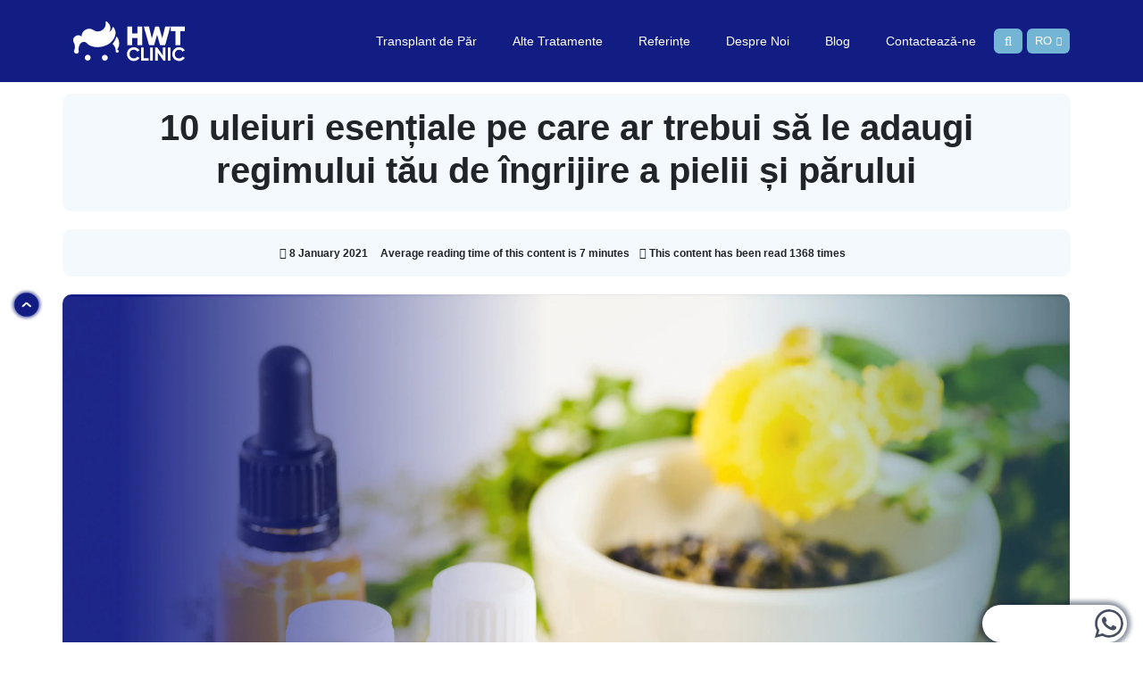

--- FILE ---
content_type: text/html; charset=UTF-8
request_url: https://www.hwtclinic.com/blog/ro/10-uleiuri-esentiale-pe-care-ar-trebui-sa-le-adaugi-regimului-tau-de-ingrijire-a-pielii-si-parului/
body_size: 24878
content:
<!DOCTYPE html><html lang="ro"><head><script data-no-optimize="1">var litespeed_docref=sessionStorage.getItem("litespeed_docref");litespeed_docref&&(Object.defineProperty(document,"referrer",{get:function(){return litespeed_docref}}),sessionStorage.removeItem("litespeed_docref"));</script> <meta charset="UTF-8"><link data-optimized="2" rel="stylesheet" href="https://www.hwtclinic.com/blog/wp-content/litespeed/css/e9e79e941601ee3c50caa5ed7ca2a3c4.css?ver=ec6e5" /><meta name="viewport" content="width=device-width, initial-scale=1, maximum-scale=1"><meta name="content-language" content="en"><meta name="theme-color" content="#ffffff"><meta property="og:url" content="https://www.hwtclinic.com/blog/ro/10-uleiuri-esentiale-pe-care-ar-trebui-sa-le-adaugi-regimului-tau-de-ingrijire-a-pielii-si-parului/"><meta property="og:title" content="HWTClinic"><meta property="og:image" content="https://www.hwtclinic.com/wp-content/uploads/2022/04/clinic-photo-best-eyebrow-1.webp" /><meta property="og:description" content="Table Of Content1 Zece uleiuri esențiale pe care ar trebui să le adăugați în regimul de îngrijire a părului și a pielii2 1. Ulei esențial de lavandă3 2. Ulei esențial de mentă4 3. Ulei esențial de rozmarin5 4. Ulei esențial de lămâie6 5. Ulei esențial de arbore de ceai7 6. Ulei esențial de lemn de [&hellip;]"><meta property="og:site_name" content="HWTClinic"><meta property="article:author" content="HWTClinic"><meta property="article:publisher" content="HWTClinic"><meta itemprop="name" content="HWTClinic"><meta itemprop="description" content="Table Of Content1 Zece uleiuri esențiale pe care ar trebui să le adăugați în regimul de îngrijire a părului și a pielii2 1. Ulei esențial de lavandă3 2. Ulei esențial de mentă4 3. Ulei esențial de rozmarin5 4. Ulei esențial de lămâie6 5. Ulei esențial de arbore de ceai7 6. Ulei esențial de lemn de [&hellip;]"><meta itemprop="image" content="https://www.hwtclinic.com/wp-content/uploads/2022/04/clinic-photo-best-eyebrow-1.webp"><meta name="author" content="HWT"><link href="https://www.hwtclinic.com/blog/wp-content/themes/bondima-tag/images/tag/favicon.webp" rel="shortcut icon"> <script type="litespeed/javascript" data-src="https://www.hwtclinic.com/blog/wp-content/themes/bondima-tag/lib/js/jquery.min.js"></script> <script defer type="litespeed/javascript">window.addEventListener('load',function(){(function(w,d,s,l,i){w[l]=w[l]||[];w[l].push({"gtm.start":new Date().getTime(),event:"gtm.js"});var f=d.getElementsByTagName(s)[0],j=d.createElement(s),dl=l!="dataLayer"?"&l="+l:"";j.async=!0;j.src="https://www.googletagmanager.com/gtm.js?id="+i+dl;f.parentNode.insertBefore(j,f)})(window,document,"script","dataLayer","GTM-N9QHVZP");console.log('GTM is loaded.')})</script> <script type="application/ld+json">{
  "@context": "https://schema.org",
  "@type": "BlogPosting",
  "mainEntityOfPage": {
    "@type": "WebPage",
    "@id": "https://www.hwtclinic.com/blog/ro/10-uleiuri-esentiale-pe-care-ar-trebui-sa-le-adaugi-regimului-tau-de-ingrijire-a-pielii-si-parului/"
  },
  "headline": "10 uleiuri esențiale pe care ar trebui să le adaugi regimului tău de îngrijire a pielii și părului",
  "description": "Table Of Content1 Zece uleiuri esențiale pe care ar trebui să le adăugați în regimul de îngrijire a părului și a pielii2 1. Ulei esențial de lavandă3 2. Ulei esențial de mentă4 3. Ulei esențial de rozmarin5 4. Ulei esențial de lămâie6 5. Ulei esențial de arbore de ceai7 6. Ulei esențial de lemn de [&hellip;]",
  "publisher": {
    "@type": "Organization",
    "name": "HWT Clinic",
    "logo": {
      "@type": "ImageObject",
      "url": "https://hwtclinic.com/blog/wp-content/themes/bondima-tag/images/tag/logo.webp"
    }
  },
  "datePublished": "08.01.21",
  "dateModified": "08.01.21"
}</script> <meta name='robots' content='index, follow, max-image-preview:large, max-snippet:-1, max-video-preview:-1' /><title>10 uleiuri esențiale pe care ar trebui să le adaugi regimului tău de îngrijire a pielii și părului | Blogul Clinicii HWT</title><meta name="description" content="Uleiurile esențiale sunt puternice, deoarece sunt preparate folosind extractul de plantă, obținut prin distilare. Citiți mai departe pentru a afla despre zece opțiuni populare." /><link rel="canonical" href="https://www.hwtclinic.com/blog/ro/10-uleiuri-esentiale-pe-care-ar-trebui-sa-le-adaugi-regimului-tau-de-ingrijire-a-pielii-si-parului/" /><meta property="og:locale" content="ro_RO" /><meta property="og:type" content="article" /><meta property="og:title" content="10 uleiuri esențiale pe care ar trebui să le adaugi regimului tău de îngrijire a pielii și părului" /><meta property="og:description" content="Uleiurile esențiale sunt puternice, deoarece sunt preparate folosind extractul de plantă, obținut prin distilare. Citiți mai departe pentru a afla despre zece opțiuni populare." /><meta property="og:url" content="https://www.hwtclinic.com/blog/ro/10-uleiuri-esentiale-pe-care-ar-trebui-sa-le-adaugi-regimului-tau-de-ingrijire-a-pielii-si-parului/" /><meta property="og:site_name" content="Hair Transplant Clinic in Istanbul" /><meta property="article:publisher" content="https://www.facebook.com/hwtclinic" /><meta property="article:published_time" content="2021-01-08T12:55:30+00:00" /><meta property="article:modified_time" content="2023-03-06T12:25:50+00:00" /><meta property="og:image" content="https://www.hwtclinic.com/blog/wp-content/uploads/2022/04/10-essential.webp" /><meta property="og:image:width" content="1920" /><meta property="og:image:height" content="1280" /><meta property="og:image:type" content="image/webp" /><meta name="author" content="Muhyeddin Bedük" /><meta name="twitter:card" content="summary_large_image" /><meta name="twitter:creator" content="@hairworldturkey" /><meta name="twitter:site" content="@hairworldturkey" /><meta name="twitter:label1" content="Written by" /><meta name="twitter:data1" content="Muhyeddin Bedük" /><meta name="twitter:label2" content="Est. reading time" /><meta name="twitter:data2" content="6 minutes" />
 <script type='application/javascript'>console.log('PixelYourSite PRO version 9.6.2');</script> <link rel="alternate" title="oEmbed (JSON)" type="application/json+oembed" href="https://www.hwtclinic.com/blog/wp-json/oembed/1.0/embed?url=https%3A%2F%2Fwww.hwtclinic.com%2Fblog%2Fro%2F10-uleiuri-esentiale-pe-care-ar-trebui-sa-le-adaugi-regimului-tau-de-ingrijire-a-pielii-si-parului%2F" /><link rel="alternate" title="oEmbed (XML)" type="text/xml+oembed" href="https://www.hwtclinic.com/blog/wp-json/oembed/1.0/embed?url=https%3A%2F%2Fwww.hwtclinic.com%2Fblog%2Fro%2F10-uleiuri-esentiale-pe-care-ar-trebui-sa-le-adaugi-regimului-tau-de-ingrijire-a-pielii-si-parului%2F&#038;format=xml" /> <script type="litespeed/javascript" data-src="https://www.hwtclinic.com/blog/wp-includes/js/jquery/jquery.min.js" id="jquery-core-js"></script> <link rel="https://api.w.org/" href="https://www.hwtclinic.com/blog/wp-json/" /><link rel="alternate" title="JSON" type="application/json" href="https://www.hwtclinic.com/blog/wp-json/wp/v2/posts/4310" /><link rel="EditURI" type="application/rsd+xml" title="RSD" href="https://www.hwtclinic.com/blog/xmlrpc.php?rsd" /><meta name="generator" content="WordPress 6.9" /><link rel='shortlink' href='https://www.hwtclinic.com/blog/?p=4310' /> <script type="application/ld+json">{"@context":"http:\/\/schema.org","@type":"FAQPage","mainEntity":[{"@type":"Question","name":"Zece uleiuri esen\u021biale pe care ar trebui s\u0103 le ad\u0103uga\u021bi \u00een regimul de \u00eengrijire a p\u0103rului \u0219i a pielii","acceptedAnswer":{"@type":"Answer","text":"Puterea uleiurilor esen\u021biale pentru vindecare \u0219i bun\u0103stare este cunoscut\u0103 de secole, diferite uleiuri oferind efecte diferite pentru a ajuta la restabilirea sau men\u021binerea s\u0103n\u0103t\u0103\u021bii \u00een toate zonele corpului. \u00cen special, practicienii aromoterapiei, homeopatii \u0219i vindec\u0103torii alternativi au recunoscut beneficiile lucrului cu uleiuri esen\u021biale pentru p\u0103r \u0219i uleiuri naturale pentru \u00eengrijirea pielii. Indiferent dac\u0103 utiliza\u021bi uleiuri esen\u021biale pentru tratamente faciale sau prefera\u021bi s\u0103 lucra\u021bi cu ele pentru cre\u0219terea sau completarea p\u0103rului, rezultatele pot fi rapide \u0219i izbitoare.\r\n\r\nUleiurile esen\u021biale sunt puternice, deoarece sunt preparate folosind extract de plant\u0103, ob\u021binut prin distilare sau evaporare \u0219i apoi ad\u0103ugate \u00eentr-un ulei purt\u0103tor pentru aplicare u\u0219oar\u0103. Aceasta \u00eenseamn\u0103 c\u0103 nu sunt diluate \u00een niciun fel \u0219i trebuie utilizate cu modera\u021bie \u0219i conform instruc\u021biunilor de pe flacon sau recipient. Indiferent dac\u0103 dori\u021bi s\u0103 afla\u021bi cum s\u0103 utiliza\u021bi uleiurile esen\u021biale pe piele sau pe p\u0103r sau dac\u0103 v\u0103 \u00eentreba\u021bi pe care s\u0103 le \u00eencerca\u021bi mai \u00eent\u00e2i, citi\u021bi mai departe pentru a afla despre zece alegeri populare."}},{"@type":"Question","name":"1. Ulei esen\u021bial de lavand\u0103","acceptedAnswer":{"@type":"Answer","text":"Lavanda este unul dintre cele mai bune uleiuri esen\u021biale pentru cre\u0219terea p\u0103rului, deoarece ajut\u0103 la promovarea cre\u0219terii s\u0103n\u0103toase a celulelor \u0219i reduce stresul asupra pielii. De asemenea, are propriet\u0103\u021bi antibacteriene excelente, care ajut\u0103 la s\u0103n\u0103tatea scalpului \u0219i la calmarea oric\u0103ror zone iritate. Uleiul este bl\u00e2nd \u0219i poate fi folosit pe oricine, cu c\u00e2teva pic\u0103turi amestecate cu un ulei purt\u0103tor, cum ar fi uleiul de m\u0103sline sau uleiul de cocos topit. Aplica\u021bi direct pe scalp, l\u0103sa\u021bi s\u0103 ac\u021bioneze 10 minute \u0219i apoi \u0219ampona\u021bi ca de obicei."}},{"@type":"Question","name":"2. Ulei esen\u021bial de ment\u0103","acceptedAnswer":{"@type":"Answer","text":"Mul\u021bi oameni iubesc uleiul de ment\u0103 pentru senza\u021bia revigorant\u0103 \u0219i de furnic\u0103turi pe care o las\u0103 la contactul cu pielea, precum \u0219i pentru mirosul s\u0103u proasp\u0103t, de ment\u0103. Cre\u0219te circula\u021bia s\u00e2ngelui, ajut\u00e2nd la stimularea cre\u0219terii p\u0103rului \u0219i la protejarea foliculilor de p\u0103r, astfel \u00eenc\u00e2t ace\u0219tia s\u0103 poat\u0103 func\u021biona mai eficient. Se amestec\u0103 dou\u0103 pic\u0103turi \u00een uleiul purt\u0103tor la alegere \u0219i se maseaz\u0103 scalpul. L\u0103sa\u021bi cinci minute \u00eenainte de sp\u0103lare."}},{"@type":"Question","name":"3. Ulei esen\u021bial de rozmarin","acceptedAnswer":{"@type":"Answer","text":"Exist\u0103 mai multe beneficii ale folosirii uleiului de rozmarin pentru piele \u0219i p\u0103r, nu \u00een ultimul r\u00e2nd capacitatea sa de a \u00eent\u0103ri \u0219i de a stimula regenerarea celular\u0103. Poate ajuta cu adev\u0103rat la \u00eengro\u0219area p\u0103rului \u0219i la stimularea recre\u0219terii, \u00een acela\u0219i timp, ajut\u0103 la eliminarea radicalilor liberi, datorit\u0103 propriet\u0103\u021bilor sale antioxidante. Se amestec\u0103 c\u00e2teva pic\u0103turi cu uleiul purt\u0103tor \u0219i se maseaz\u0103 scalpul \u0219i p\u0103rul. L\u0103sa\u021bi s\u0103 ac\u021bioneze 10 minute \u00eenainte de \u0219amponare."}},{"@type":"Question","name":"4. Ulei esen\u021bial de l\u0103m\u00e2ie","acceptedAnswer":{"@type":"Answer","text":"L\u0103m\u00e2ile eman\u0103 o arom\u0103 proasp\u0103t\u0103, plin\u0103 de citrice, care v\u0103 va ridica starea de spirit \u0219i v\u0103 va energiza pe m\u0103sur\u0103 ce v\u0103 desf\u0103\u0219ura\u021bi rutina zilnic\u0103. L\u0103m\u00e2ia este, de asemenea, un antiseptic eficient, a\u0219a c\u0103 poate ajuta la eliminarea oric\u0103ror probleme fungice din p\u0103r sau de pe piele, precum \u0219i la cur\u0103\u021barea scalpului de celulele moarte ale pielii, murd\u0103rie \u0219i gr\u0103simi. Uleiul de l\u0103m\u00e2ie poate ajuta cu p\u0103rul sau pielea care este predispus\u0103 la gr\u0103sime, deoarece acidul citric din acesta poate t\u0103ia excesul de ulei. Poate stimula cre\u0219terea p\u0103rului prin cur\u0103\u021barea oric\u0103ror foliculi de p\u0103r \u00eenfunda\u021bi \u0219i este, de asemenea, un bun ingredient anti-m\u0103trea\u021b\u0103 datorit\u0103 antioxidan\u021bilor \u0219i capacit\u0103\u021bii sale de a calma scalpul care m\u00e2nc\u0103rime pentru a reduce dorin\u021ba de a v\u0103 zg\u00e2ria \u0219i de a produce fulgi."}},{"@type":"Question","name":"5. Ulei esen\u021bial de arbore de ceai","acceptedAnswer":{"@type":"Answer","text":"Pe l\u00e2ng\u0103 o arom\u0103 inconfundabil\u0103, uleiul de arbore de ceai are propriet\u0103\u021bi puternice de cur\u0103\u021bare \u0219i vindecare, cu avantaje antibacteriene \u0219i antimicrobiene. Poate ajuta la deconectarea oric\u0103ror foliculi de p\u0103r bloca\u021bi pentru a stimula cre\u0219terea p\u0103rului atunci c\u00e2nd este utilizat local. De asemenea, poate fi ad\u0103ugat la un ulei purt\u0103tor pentru tratamentele pentru m\u0103trea\u021b\u0103, precum \u0219i aplicat local \u00eentr-o gam\u0103 de uleiuri esen\u021biale pentru solu\u021bii pentru probleme ale pielii, inclusiv acnee, picior de atlet, infec\u021bii fungice ale unghiilor \u0219i mu\u0219c\u0103turi de insecte. Citi\u021bi instruc\u021biunile \u00eenainte de a aplica uleiul pentru a v\u0103 asigura c\u0103 ave\u021bi concentra\u021bia corect\u0103."}},{"@type":"Question","name":"6. Ulei esen\u021bial de lemn de cedru","acceptedAnswer":{"@type":"Answer","text":"Mirosul fumuriu \u0219i lemnos al lemnului de cedru face din aceasta o alegere ideal\u0103 pentru b\u0103rba\u021bii care doresc s\u0103-\u0219i \u00eembun\u0103t\u0103\u021beasc\u0103 s\u0103n\u0103tatea p\u0103rului folosind un ulei esen\u021bial pentru p\u0103r. Se crede c\u0103 promoveaz\u0103 regenerarea \u0219i reduce c\u0103derea p\u0103rului prin echilibrarea glandelor produc\u0103toare de ulei ale scalpului. Uleiul de lemn de cedru are, de asemenea, propriet\u0103\u021bi bune anti-bnacteriene \u0219i anti-fungice pentru a ajuta la s\u0103n\u0103tatea general\u0103 a scalpului \u0219i a p\u0103rului \u0219i poate chiar ajuta la reducerea m\u0103tre\u021bii. Poate fi amestecat cu rozmarin \u0219i lavand\u0103 pentru un amestec puternic de uleiuri esen\u021biale care stimuleaz\u0103 cre\u0219terea p\u0103rului."}},{"@type":"Question","name":"7. Ulei esen\u021bial de migdale","acceptedAnswer":{"@type":"Answer","text":"Uleiul esen\u021bial de migdale \u00ee\u021bi hr\u0103ne\u0219te \u0219i hidrateaz\u0103 p\u0103rul, la nivel celular, f\u0103c\u00e2ndu-l excelent pentru p\u0103rul uscat, fragil sau rupt. \u00ce\u021bi poate face p\u0103rul s\u0103 arate lucios \u0219i neted \u0219i ajut\u0103 la repararea v\u00e2rfurilor despicate \u0219i a r\u0103d\u0103cinilor uscate. Masa\u021bi un amestec de ulei esen\u021bial de migdale \u0219i ulei purt\u0103tor \u00een scalp \u0219i l\u0103sa\u021bi s\u0103 ac\u021bioneze timp de 10 minute. Cl\u0103ti\u021bi, usca\u021bi \u0219i bucura\u021bi-v\u0103 de p\u0103r mai str\u0103lucitor \u0219i str\u0103lucitor. Beneficiile suplimentare ale acizilor gra\u0219i omega-3, proteinelor \u0219i vitaminei E pe care le con\u021bin migdalele vor ajuta, de asemenea, la men\u021binerea p\u0103rului \u0219i a pielii super s\u0103n\u0103toase \u0219i proaspete."}},{"@type":"Question","name":"8. Ulei esen\u021bial de eucalipt","acceptedAnswer":{"@type":"Answer","text":"Un alt ulei esen\u021bial bun pentru cre\u0219terea p\u0103rului este eucaliptul, cu propriet\u0103\u021bile sale excelente antibacteriene \u0219i antifungice care ajut\u0103 la men\u021binerea curat\u0103 a scalpului \u0219i la stimularea foliculilor de p\u0103r pentru a produce un p\u0103r mai puternic \u0219i mai s\u0103n\u0103tos. De asemenea, poate ajuta la hr\u0103nirea scalpului \u0219i a p\u0103rului, ad\u0103ug\u00e2nd umiditate vital\u0103 \u0219i calm\u00e2nd pielea pentru a minimiza stresul. Uleiul de eucalipt poate ajuta, de asemenea, cu nasul \u00eenfundat, deoarece aroma puternic\u0103 poate cur\u0103\u021ba sinusurile, ajut\u00e2ndu-v\u0103 s\u0103 v\u0103 sim\u021bi\u021bi mai bine \u00een timp ce corpul dumneavoastr\u0103 lupt\u0103 \u00eempotriva r\u0103celii sau a virusului."}},{"@type":"Question","name":"9. Ulei esen\u021bial de cimbru","acceptedAnswer":{"@type":"Answer","text":"Cei care sufer\u0103 de m\u0103trea\u021b\u0103, lua\u021bi not\u0103. S-a v\u0103zut c\u0103 uleiul esen\u021bial de cimbru ob\u021bine rezultate bune \u00een lupta pentru reducerea descuam\u0103rii \u0219i pentru a promova un scalp s\u0103n\u0103tos \u0219i hidratat. Este un ulei esen\u021bial puternic, a\u0219a c\u0103 folosi\u021bi doar c\u00e2teva pic\u0103turi amestecate cu dou\u0103 linguri de ulei purt\u0103tor atunci c\u00e2nd v\u0103 trata\u021bi p\u0103rul. L\u0103sa\u021bi s\u0103 ac\u021bioneze 10 minute \u00eenainte de a v\u0103 sp\u0103la p\u0103rul \u00een mod normal. Cimbrul are propriet\u0103\u021bi antibacteriene bune \u0219i poate fi adesea g\u0103sit \u00een produse pentru ap\u0103 de gur\u0103 \u0219i tratamente care implic\u0103 uleiuri esen\u021biale pentru fa\u021b\u0103 \u0219i piele. Aroma de p\u0103m\u00e2nt este deosebit de atractiv\u0103 pentru b\u0103rba\u021bii care caut\u0103 un ulei esen\u021bial eficient pentru p\u0103r."}},{"@type":"Question","name":"10. Ulei esen\u021bial Thieves","acceptedAnswer":{"@type":"Answer","text":"\u00cen cele din urm\u0103, acest amestec neobi\u0219nuit de uleiuri esen\u021biale cuprinde o combina\u021bie puternic\u0103 de uleiuri de cui\u0219oare, l\u0103m\u00e2ie, coaj\u0103 de scor\u021bi\u0219oar\u0103, eucalipt \u0219i rozmarin, amestecate cu grij\u0103 pentru a crea echilibrul perfect pentru a trata o serie de pl\u00e2ngeri ale pielii \u0219i p\u0103rului. Uleiul Thieves este antibacterian, a\u0219a c\u0103 poate ajuta la durerea sau m\u00e2nc\u0103rimea scalpului. De asemenea, poate ajuta la \u00eencurajarea cre\u0219terii s\u0103n\u0103toase a p\u0103rului datorit\u0103 propriet\u0103\u021bilor sale de \u00eent\u0103rire a sistemului imunitar \u0219i a aromei sale pl\u0103cute, dar puternice, v\u0103 poate ridica moralul \u0219i v\u0103 poate inspira \u00een rutina zilnic\u0103 de \u00eengrijire a p\u0103rului \u0219i a pielii. Echilibrul trebuie amestecat corect, sau pute\u021bi ob\u021bine amestecuri comerciale, preamestecate pentru o siguran\u021b\u0103 optim\u0103."}}]}</script><script type='application/javascript'>console.warn('PixelYourSite PRO: no pixel configured.');</script> <link rel="alternate" hreflang="en"
href="https://www.hwtclinic.com/blog/en/10-essential-oils-you-should-add-to-your-skin-and-hair-care-regime/" /><link rel="alternate" hreflang="fr"
href="https://www.hwtclinic.com/blog/fr/10-huiles-essentielles-que-vous-devriez-ajouter-a-votre-regime-de-soins-de-la-peau-et-des-cheveux/" /><link rel="alternate" hreflang="de"
href="https://www.hwtclinic.com/blog/de/10-atherische-ole-die-sie-ihrer-haut-und-haarpflege-hinzufugen-sollten/" /><link rel="alternate" hreflang="es"
href="https://www.hwtclinic.com/blog/es/10-aceites-esenciales-que-debe-agregar-a-su-regimen-de-cuidado-de-la-piel-y-el-cabello/" /><link rel="alternate" hreflang="pt"
href="https://www.hwtclinic.com/blog/pt/10-oleos-essenciais-que-voce-deve-adicionar-ao-seu-regime-de-cuidados-com-a-pele-e-os-cabelos/" /><link rel="alternate" hreflang="ro"
href="https://www.hwtclinic.com/blog/ro/10-uleiuri-esentiale-pe-care-ar-trebui-sa-le-adaugi-regimului-tau-de-ingrijire-a-pielii-si-parului/" /></head><body class="subpage"><noscript><iframe data-lazyloaded="1" src="about:blank" data-litespeed-src="https://www.googletagmanager.com/ns.html?id=GTM-N9QHVZP" height="0" width="0" style="display:none;visibility:hidden"></iframe></noscript><header style="background: #111d83;" id="header" class="header fixed-top"><div class="container-lg  d-flex align-items-center justify-content-between">
<a href="/ro/" class="logo d-flex align-items-center me-auto me-lg-0"><img data-lazyloaded="1" src="[data-uri]" style="height:auto !important;" width="125" height="45" data-src="https://www.hwtclinic.com/blog/wp-content/themes/bondima-tag/images/tag/logo.webp" alt="Desktop Logo"></a>
<a href="/ro/" id="mobilelogo" class="mobilelogo"><img data-lazyloaded="1" src="[data-uri]" width="125" height="45" data-src="https://www.hwtclinic.com/blog/wp-content/themes/bondima-tag/images/mobilelogo.png" alt="Mobile Logo"></a>
<i class="mobile-nav-toggle d-none fa fa-bars" style="font-size:23px;"></i><nav id="navbar" class="navbar"><div class="hamburger">
<span></span>
<span></span>
<span></span></div><ul><div class="menu-ro-container"><ul id="menu-ro" class="main"><li id="menu-item-2184" class="hairtransplantico menu-item menu-item-type-custom menu-item-object-custom menu-item-2184"><a href="https://www.hwtclinic.com/ro/transplant-de-par/">Transplant de Păr</a></li><li id="menu-item-2185" class="otherico dropdown menu-item menu-item-type-custom menu-item-object-custom menu-item-has-children menu-item-2185"><a href="#">Alte Tratamente</a><ul class="sub-menu"><li id="menu-item-2186" class="menu-item menu-item-type-custom menu-item-object-custom menu-item-2186"><a href="https://www.hwtclinic.com/ro/transplant-de-par-fue/">Transplant de Păr FUE</a></li><li id="menu-item-2187" class="menu-item menu-item-type-custom menu-item-object-custom menu-item-2187"><a href="https://www.hwtclinic.com/ro/transplant-de-par-dhi/">Transplant de Păr DHI</a></li><li id="menu-item-2188" class="menu-item menu-item-type-custom menu-item-object-custom menu-item-2188"><a href="https://www.hwtclinic.com/ro/transplant-de-par-fut/">Transplant de Păr FUT</a></li><li id="menu-item-2189" class="menu-item menu-item-type-custom menu-item-object-custom menu-item-2189"><a href="https://www.hwtclinic.com/ro/transplant-de-par-corporal/">Transplant de Păr Corporal</a></li><li id="menu-item-2190" class="menu-item menu-item-type-custom menu-item-object-custom menu-item-2190"><a href="https://www.hwtclinic.com/ro/transplant-de-barba/">Transplant de Barbă</a></li><li id="menu-item-2191" class="menu-item menu-item-type-custom menu-item-object-custom menu-item-2191"><a href="https://www.hwtclinic.com/ro/transplant-de-sprancene/">Transplant de Sprancene</a></li><li id="menu-item-2192" class="menu-item menu-item-type-custom menu-item-object-custom menu-item-2192"><a href="https://www.hwtclinic.com/ro/tratament-pentru-caderea-parului-feminin/">Tratament Pentru Căderea Părului Feminin</a></li></ul></li><li id="menu-item-2193" class="referencesico dropdown menu-item menu-item-type-custom menu-item-object-custom menu-item-has-children menu-item-2193"><a href="https://www.hwtclinic.com/ro/referinte/">Referințe</a><ul class="sub-menu"><li id="menu-item-2194" class="menu-item menu-item-type-custom menu-item-object-custom menu-item-2194"><a href="https://www.hwtclinic.com/ro/referinte/intrebari-frecvente/">Întrebări Frecvente</a></li><li id="menu-item-2195" class="menu-item menu-item-type-custom menu-item-object-custom menu-item-2195"><a href="https://www.hwtclinic.com/ro/referinte/marturii/">Mărturii</a></li></ul></li><li id="menu-item-2196" class="aboutico menu-item menu-item-type-custom menu-item-object-custom menu-item-2196"><a href="https://www.hwtclinic.com/ro/despre-noi/">Despre Noi</a></li><li id="menu-item-2197" class="blogico menu-item menu-item-type-custom menu-item-object-custom menu-item-2197"><a href="https://www.hwtclinic.com/blog/ro/">Blog</a></li><li id="menu-item-2198" class="contactico menu-item menu-item-type-custom menu-item-object-custom menu-item-2198"><a href="https://www.hwtclinic.com/ro/contacteaza-ne/">Contactează-ne</a></li></ul></div>  <a class="search" data-bs-toggle="modal" data-bs-target="#staticBackdrop">
<i class="fa fa-search"></i>
</a><div class="once"><li class="languagepicker open dropdown dlang">
<a href="" class=" lang">
RO                              <i class="fa fa-chevron-down"></i></a><ul style="background:#111d83;"><li lang="en" ><a class="mcolor" tabindex="-1" href="https://www.hwtclinic.com/blog/en/10-essential-oils-you-should-add-to-your-skin-and-hair-care-regime/" data-option="en" style="width:auto;">English</a></li><li lang="fr" ><a class="mcolor" tabindex="-1" href="https://www.hwtclinic.com/blog/fr/10-huiles-essentielles-que-vous-devriez-ajouter-a-votre-regime-de-soins-de-la-peau-et-des-cheveux/" data-option="fr" style="width:auto;">Français</a></li><li lang="tr" ><a class="mcolor" tabindex="-1" href="" data-option="tr" style="width:auto;">Türkçe</a></li><li lang="de" ><a class="mcolor" tabindex="-1" href="https://www.hwtclinic.com/blog/de/10-atherische-ole-die-sie-ihrer-haut-und-haarpflege-hinzufugen-sollten/" data-option="de"style="width:auto;">Deutsch</a></li><li lang="pt" ><a class="mcolor" tabindex="-1" href="https://www.hwtclinic.com/blog/pt/10-oleos-essenciais-que-voce-deve-adicionar-ao-seu-regime-de-cuidados-com-a-pele-e-os-cabelos/" data-option="pt" style="width:auto;">Português</a></li><li lang="es" ><a class="mcolor" tabindex="-1" href="https://www.hwtclinic.com/blog/es/10-aceites-esenciales-que-debe-agregar-a-su-regimen-de-cuidado-de-la-piel-y-el-cabello/" data-option="es" style="width:auto;">Español</a></li><li lang="il" ><a class="mcolor" tabindex="-1" href="" data-option="il" style="width:auto;">עִברִית</a></li><li lang="ar" ><a class="mcolor" tabindex="-1" href="" data-option="ar" style="width:auto;">عربي</a></li></ul></li><div id="goTop"></div></div></ul></nav></div></header><section class="container-lg blogdetay"><div class="row"><div class="share title_align" ><h1 style="font-weight: 600;text-align:center;">10 uleiuri esențiale pe care ar trebui să le adaugi regimului tău de îngrijire a pielii și părului</h1></div><div class="share mobils" style="width: 99%;margin-bottom:20px;"><center>
<strong style="float: unset;"><i style="font-size: 13px;" class="fa fa-calendar" aria-hidden="true"></i> 8 January 2021 </strong>
<strong style="float: unset;"><i style="font-size: 13px;" class="fa fa-clock"></i> Average reading time of this content is 7  minutes </strong>
<strong style="float: unset;"><i style="font-size: 13px;" class="fa-solid fa fa-eye" ></i> This content has been read <b id="sayac">1368</b> times</strong></center></div><div class="kapakcnt">
<img data-lazyloaded="1" src="[data-uri]" width="1308" height="700" class="kapak col-12" data-src="https://www.hwtclinic.com/blog/images/2022/04/10-essential.webp" alt="10 essential"></div><ul class="bread"><li class="breadli logo me-auto ">
<a href="/"><i class="fa fa-home"></i></a>
<span class="white" aria-hidden="true">›</span></li><li class="breadli logo me-auto ">
<a href="/blog/ro/">Blogul Clinicii HWT</i></a>
<span class="white" aria-hidden="true">›</span></li><li class="breadli logo me-auto ">
<a href="https://www.hwtclinic.com/blog/ro/10-uleiuri-esentiale-pe-care-ar-trebui-sa-le-adaugi-regimului-tau-de-ingrijire-a-pielii-si-parului/" class="breadcrumbnew__point r-link">10 uleiuri esențiale pe care ar trebui să le adaugi regimului tău de îngrijire a pielii și părului</a></li></ul><div class="col-lg-9 col-12"><div class="test"><div class="row"><div class="col-lg-2 col-md-2 col-sm-3 col-3"><img data-lazyloaded="1" src="[data-uri]" width="66" height="66" data-src="https://www.hwtclinic.com/blog/images/Muhittin-Hoca-96x96.webp" class="avatar avatar-66 photo" alt="Dr. Sedat Öz" decoding="async" data-srcset="https://www.hwtclinic.com/blog/images/Muhittin-Hoca-96x96.webp 96w, https://www.hwtclinic.com/blog/images/Muhittin-Hoca-150x150.webp 150w, https://www.hwtclinic.com/blog/images/Muhittin-Hoca-400x400.webp 400w, https://www.hwtclinic.com/blog/images/Muhittin-Hoca-24x24.webp 24w, https://www.hwtclinic.com/blog/images/Muhittin-Hoca-48x48.webp 48w, https://www.hwtclinic.com/blog/images/Muhittin-Hoca-300x300.webp 300w" data-sizes="(max-width: 66px) 100vw, 66px" /></div><div class="col-lg-10 col-md-10 col-sm-9 col-9"><div class="row"><div class="col-12 baslik"> <a href="https://www.hwtclinic.com/blog/author/muhyeddin-beduk/">Medically reviewed by muhyeddin-beduk</a></div></div><div class="row yazi2" ><div class="col-lg-4 col-md-4 col-sm-12 col-12">Written by Muhyeddin Bedük<br />8 January 2021</div><div class="col-lg-1 col-md-1 col-sm-12 col-12 colboyut"><span class="aracizgi2"></span></div><div class="col-lg-7 col-md-7 col-sm-12 col-12">Average reading time of this content is <strong>7 </strong> minutes<br />This content has been read <strong id="sayac">1368</strong> times</div></div></div></div></div><div class="blogyazi"><div id="toc_container" class="toc_white no_bullets"><p class="toc_title">Table Of Content</p><ul class="toc_list"><li><a href="#Zece_uleiuri_esentiale_pe_care_ar_trebui_sa_le_adaugati_in_regimul_de_ingrijire_a_parului_si_a_pielii"><span class="toc_number toc_depth_1">1</span> Zece uleiuri esențiale pe care ar trebui să le adăugați în regimul de îngrijire a părului și a pielii</a></li><li><a href="#1_Ulei_esential_de_lavanda"><span class="toc_number toc_depth_1">2</span> 1. Ulei esențial de lavandă</a></li><li><a href="#2_Ulei_esential_de_menta"><span class="toc_number toc_depth_1">3</span> 2. Ulei esențial de mentă</a></li><li><a href="#3_Ulei_esential_de_rozmarin"><span class="toc_number toc_depth_1">4</span> 3. Ulei esențial de rozmarin</a></li><li><a href="#4_Ulei_esential_de_lamaie"><span class="toc_number toc_depth_1">5</span> 4. Ulei esențial de lămâie</a></li><li><a href="#5_Ulei_esential_de_arbore_de_ceai"><span class="toc_number toc_depth_1">6</span> 5. Ulei esențial de arbore de ceai</a></li><li><a href="#6_Ulei_esential_de_lemn_de_cedru"><span class="toc_number toc_depth_1">7</span> 6. Ulei esențial de lemn de cedru</a></li><li><a href="#7_Ulei_esential_de_migdale"><span class="toc_number toc_depth_1">8</span> 7. Ulei esențial de migdale</a></li><li><a href="#8_Ulei_esential_de_eucalipt"><span class="toc_number toc_depth_1">9</span> 8. Ulei esențial de eucalipt</a></li><li><a href="#9_Ulei_esential_de_cimbru"><span class="toc_number toc_depth_1">10</span> 9. Ulei esențial de cimbru</a></li><li><a href="#10_Ulei_esential_Thieves"><span class="toc_number toc_depth_1">11</span> 10. Ulei esențial Thieves</a></li></ul></div><h2><span id="Zece_uleiuri_esentiale_pe_care_ar_trebui_sa_le_adaugati_in_regimul_de_ingrijire_a_parului_si_a_pielii">Zece uleiuri esențiale pe care ar trebui să le adăugați în regimul de îngrijire a părului și a pielii</span></h2><p>Puterea uleiurilor esențiale pentru vindecare și bunăstare este cunoscută de secole, diferite uleiuri oferind efecte diferite pentru a ajuta la restabilirea sau menținerea sănătății în toate zonele corpului. În special, practicienii aromoterapiei, homeopatii și vindecătorii alternativi au recunoscut beneficiile lucrului cu uleiuri esențiale pentru păr și uleiuri naturale pentru îngrijirea pielii. Indiferent dacă utilizați uleiuri esențiale pentru tratamente faciale sau preferați să lucrați cu ele pentru creșterea sau completarea părului, rezultatele pot fi rapide și izbitoare.</p><p>Uleiurile esențiale sunt puternice, deoarece sunt preparate folosind extract de plantă, obținut prin distilare sau evaporare și apoi adăugate într-un ulei purtător pentru aplicare ușoară. Aceasta înseamnă că nu sunt diluate în niciun fel și trebuie utilizate cu moderație și conform instrucțiunilor de pe flacon sau recipient. Indiferent dacă doriți să aflați cum să utilizați uleiurile esențiale pe piele sau pe păr sau dacă vă întrebați pe care să le încercați mai întâi, citiți mai departe pentru a afla despre zece alegeri populare.</p><h2><span id="1_Ulei_esential_de_lavanda">1. Ulei esențial de lavandă</span></h2><p>Lavanda este unul dintre cele mai bune uleiuri esențiale pentru creșterea părului, deoarece ajută la promovarea creșterii sănătoase a celulelor și reduce stresul asupra pielii. De asemenea, are proprietăți antibacteriene excelente, care ajută la sănătatea scalpului și la calmarea oricăror zone iritate. Uleiul este blând și poate fi folosit pe oricine, cu câteva picături amestecate cu un ulei purtător, cum ar fi uleiul de măsline sau uleiul de cocos topit. Aplicați direct pe scalp, lăsați să acționeze 10 minute și apoi șamponați ca de obicei.</p><h2><span id="2_Ulei_esential_de_menta">2. Ulei esențial de mentă</span></h2><p>Mulți oameni iubesc uleiul de mentă pentru senzația revigorantă și de furnicături pe care o lasă la contactul cu pielea, precum și pentru mirosul său proaspăt, de mentă. Crește circulația sângelui, ajutând la stimularea creșterii părului și la protejarea foliculilor de păr, astfel încât aceștia să poată funcționa mai eficient. Se amestecă două picături în uleiul purtător la alegere și se masează scalpul. Lăsați cinci minute înainte de spălare.</p><h2><span id="3_Ulei_esential_de_rozmarin">3. Ulei esențial de rozmarin</span></h2><p>Există mai multe beneficii ale folosirii uleiului de rozmarin pentru piele și păr, nu în ultimul rând capacitatea sa de a întări și de a stimula regenerarea celulară. Poate ajuta cu adevărat la îngroșarea părului și la stimularea recreșterii, în același timp, ajută la eliminarea radicalilor liberi, datorită proprietăților sale antioxidante. Se amestecă câteva picături cu uleiul purtător și se masează scalpul și părul. Lăsați să acționeze 10 minute înainte de șamponare.</p><h2><span id="4_Ulei_esential_de_lamaie">4. Ulei esențial de lămâie</span></h2><p>Lămâile emană o aromă proaspătă, plină de citrice, care vă va ridica starea de spirit și vă va energiza pe măsură ce vă desfășurați rutina zilnică. Lămâia este, de asemenea, un antiseptic eficient, așa că poate ajuta la eliminarea oricăror probleme fungice din păr sau de pe piele, precum și la curățarea scalpului de celulele moarte ale pielii, murdărie și grăsimi. Uleiul de lămâie poate ajuta cu părul sau pielea care este predispusă la grăsime, deoarece acidul citric din acesta poate tăia excesul de ulei. Poate stimula creșterea părului prin curățarea oricăror foliculi de păr înfundați și este, de asemenea, un bun ingredient anti-mătreață datorită antioxidanților și capacității sale de a calma scalpul care mâncărime pentru a reduce dorința de a vă zgâria și de a produce fulgi.</p><h2><span id="5_Ulei_esential_de_arbore_de_ceai">5. Ulei esențial de arbore de ceai</span></h2><p>Pe lângă o aromă inconfundabilă, uleiul de arbore de ceai are proprietăți puternice de curățare și vindecare, cu avantaje antibacteriene și antimicrobiene. Poate ajuta la deconectarea oricăror foliculi de păr blocați pentru a stimula creșterea părului atunci când este utilizat local. De asemenea, poate fi adăugat la un ulei purtător pentru tratamentele pentru mătreață, precum și aplicat local într-o gamă de uleiuri esențiale pentru soluții pentru probleme ale pielii, inclusiv acnee, picior de atlet, infecții fungice ale unghiilor și mușcături de insecte. Citiți instrucțiunile înainte de a aplica uleiul pentru a vă asigura că aveți concentrația corectă.</p><h2><span id="6_Ulei_esential_de_lemn_de_cedru">6. Ulei esențial de lemn de cedru</span></h2><p>Mirosul fumuriu și lemnos al lemnului de cedru face din aceasta o alegere ideală pentru bărbații care doresc să-și îmbunătățească sănătatea părului folosind un ulei esențial pentru păr. Se crede că promovează regenerarea și reduce căderea părului prin echilibrarea glandelor producătoare de ulei ale scalpului. Uleiul de lemn de cedru are, de asemenea, proprietăți bune anti-bnacteriene și anti-fungice pentru a ajuta la sănătatea generală a scalpului și a părului și poate chiar ajuta la reducerea mătreții. Poate fi amestecat cu rozmarin și lavandă pentru un amestec puternic de uleiuri esențiale care stimulează creșterea părului.</p><h2><span id="7_Ulei_esential_de_migdale">7. Ulei esențial de migdale</span></h2><p>Uleiul esențial de migdale îți hrănește și hidratează părul, la nivel celular, făcându-l excelent pentru părul uscat, fragil sau rupt. Îți poate face părul să arate lucios și neted și ajută la repararea vârfurilor despicate și a rădăcinilor uscate. Masați un amestec de ulei esențial de migdale și ulei purtător în scalp și lăsați să acționeze timp de 10 minute. Clătiți, uscați și bucurați-vă de păr mai strălucitor și strălucitor. Beneficiile suplimentare ale acizilor grași omega-3, proteinelor și vitaminei E pe care le conțin migdalele vor ajuta, de asemenea, la menținerea părului și a pielii super sănătoase și proaspete.</p><h2><span id="8_Ulei_esential_de_eucalipt">8. Ulei esențial de eucalipt</span></h2><p>Un alt ulei esențial bun pentru creșterea părului este eucaliptul, cu proprietățile sale excelente antibacteriene și antifungice care ajută la menținerea curată a scalpului și la stimularea foliculilor de păr pentru a produce un păr mai puternic și mai sănătos. De asemenea, poate ajuta la hrănirea scalpului și a părului, adăugând umiditate vitală și calmând pielea pentru a minimiza stresul. Uleiul de eucalipt poate ajuta, de asemenea, cu nasul înfundat, deoarece aroma puternică poate curăța sinusurile, ajutându-vă să vă simțiți mai bine în timp ce corpul dumneavoastră luptă împotriva răcelii sau a virusului.</p><h2><span id="9_Ulei_esential_de_cimbru">9. Ulei esențial de cimbru</span></h2><p>Cei care suferă de mătreață, luați notă. S-a văzut că uleiul esențial de cimbru obține rezultate bune în lupta pentru reducerea descuamării și pentru a promova un scalp sănătos și hidratat. Este un ulei esențial puternic, așa că folosiți doar câteva picături amestecate cu două linguri de ulei purtător atunci când vă tratați părul. Lăsați să acționeze 10 minute înainte de a vă spăla părul în mod normal. Cimbrul are proprietăți antibacteriene bune și poate fi adesea găsit în produse pentru apă de gură și tratamente care implică uleiuri esențiale pentru față și piele. Aroma de pământ este deosebit de atractivă pentru bărbații care caută un ulei esențial eficient pentru păr.</p><h2><span id="10_Ulei_esential_Thieves">10. Ulei esențial Thieves</span></h2><p>În cele din urmă, acest amestec neobișnuit de uleiuri esențiale cuprinde o combinație puternică de uleiuri de cuișoare, lămâie, coajă de scorțișoară, eucalipt și rozmarin, amestecate cu grijă pentru a crea echilibrul perfect pentru a trata o serie de plângeri ale pielii și părului. Uleiul Thieves este antibacterian, așa că poate ajuta la durerea sau mâncărimea scalpului. De asemenea, poate ajuta la încurajarea creșterii sănătoase a părului datorită proprietăților sale de întărire a sistemului imunitar și a aromei sale plăcute, dar puternice, vă poate ridica moralul și vă poate inspira în rutina zilnică de îngrijire a părului și a pielii. Echilibrul trebuie amestecat corect, sau puteți obține amestecuri comerciale, preamestecate pentru o siguranță optimă.</p><div class="share">
<strong>SHARE: </strong>
<a href="javascript:void(window.open('https://www.facebook.com/sharer.php?u=' + encodeURIComponent(document.location) + ' ' + encodeURIComponent(document.title),'_blank'))" class="shadow"><i class="fa fa-facebook" aria-hidden="true"></i></a>
<a href="javascript:void(window.open('https://twitter.com/share?url=' + ' ' + encodeURIComponent(document.title) + ' ' + encodeURIComponent(document.location),'_blank'))" class="shadow"><i class="fa fa-twitter" aria-hidden="true"></i></a>
<a href="javascript:void(window.open('https://www.linkedin.com/sharing/share-offsite/?url=' + encodeURIComponent(document.location) + '&amp;title=' + encodeURIComponent(document.title),'_blank'))" class="shadow"><i class="fa fa-linkedin" aria-hidden="true"></i></a>
<a href="javascript:void(window.open('whatsapp://send?text=' + encodeURIComponent(document.title) + '&nbsp;' +  encodeURIComponent(document.location),'_blank'))" class="shadow"><i class="fa fa-whatsapp" aria-hidden="true"></i></a><span>Average reading time of this content is <b>7 </b>  minutes <b> | </b> This content has been read <b id="sayac2"></b> times</span><div class="clearfix"></div></div></div></div><div class="col-lg-3 col-12 blogsag"><div class="sagbaslik">Recent Articles</div><div class="sagbloglar">
<a href="https://www.hwtclinic.com/blog/ro/ghidul-barbatilor-pentru-meditatie/"><img data-lazyloaded="1" src="[data-uri]" width="150" height="150" style="width:100px;height:100px;" data-src="https://www.hwtclinic.com/blog/images/2022/04/mens-guide-to-meditation-150x150.webp" alt="Ghidul bărbaților pentru meditație"><div class="sagblogyazi">Ghidul bărbaților pentru meditație<span>by Muhyeddin Bedük, <date>9 April 2021</date></span></div><div class="clearfix"></div>
</a>
<a href="https://www.hwtclinic.com/blog/ro/10-masti-de-par-diy-pentru-par-deteriorat/"><img data-lazyloaded="1" src="[data-uri]" width="150" height="150" style="width:100px;height:100px;" data-src="https://www.hwtclinic.com/blog/images/2022/04/10-diy-hair-masks-for-damaged-150x150.webp" alt="10 măști de păr DIY pentru păr deteriorat"><div class="sagblogyazi">10 măști de păr DIY pentru păr deteriorat<span>by Muhyeddin Bedük, <date>8 January 2021</date></span></div><div class="clearfix"></div>
</a>
<a href="https://www.hwtclinic.com/blog/ro/cum-sa-te-imbraci-la-40-de-ani/"><img data-lazyloaded="1" src="[data-uri]" width="150" height="150" style="width:100px;height:100px;" data-src="https://www.hwtclinic.com/blog/images/2022/04/how-to-dress-in-your-40s-150x150.webp" alt="Cum să te îmbraci la 40 de ani?"><div class="sagblogyazi">Cum să te îmbraci la 40 de ani?<span>by Muhyeddin Bedük, <date>9 April 2021</date></span></div><div class="clearfix"></div>
</a>
<a href="https://www.hwtclinic.com/blog/ro/un-ghid-pentru-ochelarii-de-soare-pentru-barbati/"><img data-lazyloaded="1" src="[data-uri]" width="150" height="150" style="width:100px;height:100px;" data-src="https://www.hwtclinic.com/blog/images/2022/04/a-guide-to-mens-sunglasses-150x150.webp" alt="Un ghid pentru ochelarii de soare pentru bărbați"><div class="sagblogyazi">Un ghid pentru ochelarii de soare pentru bărbați<span>by Muhyeddin Bedük, <date>27 May 2021</date></span></div><div class="clearfix"></div>
</a>
<a href="https://www.hwtclinic.com/blog/ro/cauze-pentru-caderea-parului/"><img data-lazyloaded="1" src="[data-uri]" width="150" height="150" style="width:100px;height:100px;" data-src="https://www.hwtclinic.com/blog/images/2022/04/causes-for-hair-loss-150x150.webp" alt="Cauze pentru căderea părului"><div class="sagblogyazi">Cauze pentru căderea părului<span>by Muhyeddin Bedük, <date>1 October 2020</date></span></div><div class="clearfix"></div>
</a></div><div class="consultant" id="sidebar"><div class="me-md-3 ortasag" onclick="loadRecaptcha(); console.log('Recaptcha is loaded.');"><h3 class="formbaslik mb-3"></h3><div class="wpcf7 no-js" id="wpcf7-f5384-o1" lang="en-US" dir="ltr"><div class="screen-reader-response"><p role="status" aria-live="polite" aria-atomic="true"></p><ul></ul></div><form action="/blog/ro/10-uleiuri-esentiale-pe-care-ar-trebui-sa-le-adaugi-regimului-tau-de-ingrijire-a-pielii-si-parului/#wpcf7-f5384-o1" method="post" class="wpcf7-form init" aria-label="Contact form" novalidate="novalidate" data-status="init"><div style="display: none;">
<input type="hidden" name="_wpcf7" value="5384" />
<input type="hidden" name="_wpcf7_version" value="5.9.5" />
<input type="hidden" name="_wpcf7_locale" value="en_US" />
<input type="hidden" name="_wpcf7_unit_tag" value="wpcf7-f5384-o1" />
<input type="hidden" name="_wpcf7_container_post" value="0" />
<input type="hidden" name="_wpcf7_posted_data_hash" value="" />
<input type="hidden" name="_wpcf7_recaptcha_response" value="" /></div><div class="input-group mb-2">
<span class="input-group-text" id="basic-addon1">
<img data-lazyloaded="1" src="[data-uri]" alt="Contact Name" width="14" height="14" data-src="https://www.hwtclinic.com/wp-content/uploads/2022/12/name.webp">
</span>
<span class="wpcf7-form-control-wrap" data-name="your-name"><input size="270" class="wpcf7-form-control wpcf7-text wpcf7-validates-as-required form-control ps-0" aria-required="true" aria-invalid="false" placeholder="Name Surname" value="" type="text" name="your-name" /></span></div><div class="input-group mb-2"><span class="input-group-text" id="basic-addon1"><img data-lazyloaded="1" src="[data-uri]" alt="Contact Mail" width="14" height="14" data-src="https://www.hwtclinic.com/wp-content/uploads/2022/12/mail.webp"></span><span class="wpcf7-form-control-wrap" data-name="mail"><input size="270" class="wpcf7-form-control wpcf7-email wpcf7-validates-as-required wpcf7-text wpcf7-validates-as-email form-control ps-0" aria-required="true" aria-invalid="false" placeholder="E-Mail Address" value="" type="email" name="mail" /></span></div><div class="input-group mb-2">
<span class="input-group-text" id="basic-addon1">
<img data-lazyloaded="1" src="[data-uri]" alt="Contact Phone" width="14" height="14" data-src="https://www.hwtclinic.com/wp-content/uploads/2022/12/phone.webp" /></span><div class="form-control ps-0" style="border: 0px;max-width: 110%;">
<span class="wpcf7-form-control-wrap tel"><input class="wpcf7-form-control wpcf7-intl_tel wpcf7-validates-as-required wpcf7-intl-tel form-control" aria-required="true" aria-invalid="false" placeholder="" data-initialcountry="gb" data-preferredcountries="gb-en" value="" type="tel" name="tel-cf7it-national" /><input name="tel" type="hidden" class="wpcf7-intl-tel-full" /><input type="hidden" name="tel-cf7it-country-name" class="wpcf7-intl-tel-country-name" /><input type="hidden" name="tel-cf7it-country-code" class="wpcf7-intl-tel-country-code" /><input type="hidden" name="tel-cf7it-country-iso2" class="wpcf7-intl-tel-country-iso2" /></span><input class="wpcf7-form-control wpcf7-hidden country" id="country" value="" type="hidden" name="country" /></div></div><input class="wpcf7-form-control wpcf7-submit has-spinner btn btn-warning formbuton" type="submit" value="REQUEST CONSULTATION" /><div class="wpcf7-response-output" aria-hidden="true"></div></form></div></div></div></div></div></section><div class="modal fade" id="staticBackdrop" data-bs-keyboard="false" tabindex="-1" aria-labelledby="staticBackdropLabel" aria-hidden="true" style="z-index: 99999999999;"><div class="modal-dialog"><div class="modal-content"><div class="modal-header">
<button type="button" class="btn-close" data-bs-dismiss="modal" aria-label="Close" style="z-index:9999999999999999"></button></div><div class="modal-body"><form role="search" method="get" class="search-form" action="https://www.hwtclinic.com/blog/">
<label class="s-widht searchcss">
<input type="hidden" name="search_cat" value="ro">
<input type="search" class="form-control ps-0 formicon searchicon1 rounded" placeholder="Search …" value="" name="s" title="Search for:" />
</label>
<input type="submit" class="btn btn-primary" style="background-color: #5b9cd1; border-color: #5b9cd1;vertical-align: baseline;" value="Search" /></form></div></div></div></div>
<button id="myBtn" style="border: 0;display: block;">
<a   style="z-index:999999;" id="mobile-form" class="mobile-form">
<svg version="1.1" id="katman_1" xmlns="https://www.w3.org/2000/svg" xmlns:xlink="https://www.w3.org/1999/xlink" x="0px" y="0px"
viewBox="0 0 200 200" style="enable-background:new 0 0 200 200;" xml:space="preserve"><g>
<path class="st0" d="M1067.45-271.98c-2.47,23.85-3.55,48.18-3.24,72.35c0.06,4.72,1.5,9.16,3.89,12.61
c2.24,3.23,3.61,7.58,3.61,12.36c0,3.05-0.56,5.92-1.54,8.44c-2.25,5.75-6.72,9.67-11.87,9.67c-5.43,0-10.1-4.35-12.21-10.6
c-0.77-2.29-1.2-4.83-1.2-7.51c0-4.97,1.48-9.46,3.87-12.73c2.28-3.11,3.64-7.23,3.87-11.59c1.44-27.01,4.47-53.05,8.87-77.46
c2.64-14.63,5.77-28.67,9.36-42c3.42-12.72,7.26-24.78,11.47-36.09c-2.95,11.07-5.56,22.49-7.79,34.16
C1071.52-304.63,1069.16-288.42,1067.45-271.98z"/>
<path class="st0" d="M1124-296.63c-2.47,23.85-3.55,48.18-3.24,72.35c0.06,4.72,1.5,9.16,3.89,12.61
c2.24,3.23,3.61,7.58,3.61,12.36c0,3.05-0.56,5.92-1.54,8.44c-2.25,5.75-6.72,9.67-11.87,9.67c-5.43,0-10.1-4.35-12.21-10.6
c-0.77-2.29-1.2-4.83-1.2-7.51c0-4.97,1.48-9.46,3.87-12.73c2.28-3.11,3.64-7.23,3.87-11.59c1.44-27.01,4.47-53.05,8.87-77.46
c2.64-14.63,5.77-28.67,9.36-42c3.42-12.72,7.26-24.78,11.47-36.09c-2.95,11.07-5.56,22.49-7.79,34.16
C1128.06-329.28,1125.7-313.07,1124-296.63z"/>
<path class="st0" d="M1010.91-256.99c-2.47,23.85-3.55,48.18-3.24,72.35c0.06,4.72,1.5,9.16,3.89,12.61
c2.24,3.23,3.61,7.58,3.61,12.36c0,3.05-0.56,5.92-1.54,8.44c-2.25,5.75-6.72,9.67-11.87,9.67c-5.43,0-10.1-4.35-12.21-10.6
c-0.77-2.29-1.2-4.83-1.2-7.51c0-4.97,1.48-9.46,3.87-12.73c2.28-3.11,3.64-7.23,3.87-11.59c1.44-27.01,4.47-53.05,8.87-77.46
c2.64-14.63,5.77-28.67,9.36-42c3.42-12.72,7.26-24.78,11.47-36.09c-2.95,11.07-5.56,22.49-7.79,34.16
C1014.98-289.64,1012.61-273.43,1010.91-256.99z"/>
<path class="st1" d="M1064.33-205.41c-82.6,50.16-161.67-11.15-161.67-11.15s79.07,50.16,161.67,0c82.61-50.15,160.22,0,160.22,0
S1146.95-255.57,1064.33-205.41z"/>
</g>
<line class="st2" x1="1445.65" y1="-281.02" x2="1466.6" y2="-260.07"/>
<g>
<polyline class="st2" points="1420.86,-191.07 1420.86,-130.74 1245.35,-130.74 1245.35,-366.59 1420.86,-366.59 1420.86,-278.83
"/>
<path class="st2" d="M1472.03-285.66c5.78,5.78,6.72,11.22,6.33,14.22l-84.66,84.65c-13.33,13.33-33.15,12.2-33.15,12.2
s-1.13-19.82,12.2-33.15l84.66-84.65c3.01-0.39,8.44,0.55,14.22,6.33L1472.03-285.66z"/>
<line class="st2" x1="1371.5" y1="-207.52" x2="1393.44" y2="-185.58"/>
<line class="st2" x1="1333.1" y1="-306.25" x2="1382.47" y2="-306.25"/>
<polyline class="st2" points="1316.65,-311.74 1294.71,-284.31 1283.74,-300.77 	"/>
<line class="st2" x1="1333.1" y1="-256.89" x2="1382.47" y2="-256.89"/>
<line class="st2" x1="1333.1" y1="-284.31" x2="1371.5" y2="-284.31"/>
<line class="st2" x1="1333.1" y1="-234.95" x2="1366.01" y2="-234.95"/>
<polyline class="st2" points="1316.65,-262.37 1294.71,-234.95 1283.74,-251.4 	"/>
<polyline class="st2" points="1316.65,-213.01 1294.71,-185.58 1283.74,-202.04 	"/>
</g>
<g>
<circle class="st2" cx="1555.41" cy="-301.46" r="57.84"/>
<line class="st2" x1="1538.4" y1="-332.08" x2="1538.4" y2="-304.86"/>
<line class="st2" x1="1572.42" y1="-332.08" x2="1572.42" y2="-304.86"/>
<path class="st2" d="M1586.03-291.25c-5.04,12-16.85,20.41-30.62,20.41c-13.76,0-25.57-8.41-30.62-20.4"/>
<path class="st2" d="M1619.86-345.39c10.11-8.67,23.26-13.9,37.62-13.9c31.95,0,57.84,25.9,57.84,57.84s-25.9,57.84-57.84,57.84
c-13.82,0-26.5-4.84-36.45-12.92"/>
<line class="st2" x1="1640.47" y1="-332.08" x2="1640.47" y2="-304.86"/>
<line class="st2" x1="1674.5" y1="-332.08" x2="1674.5" y2="-304.86"/>
<line class="st2" x1="1633.67" y1="-277.64" x2="1681.3" y2="-277.64"/>
<polyline class="st0" points="1586.03,-175.56 1586.03,-134.73 1504.37,-134.73 1504.37,-216.39 1565.62,-216.39 	"/>
<polyline class="st0" points="1524.79,-175.56 1545.2,-155.15 1592.84,-216.39 	"/>
<rect x="1613.25" y="-216.39" class="st0" width="81.66" height="81.66"/>
</g>
<g>
<g>
<path class="st3" d="M1395.74,200.32h-92.23c-9.03,0-16.37-7.34-16.37-16.37v-79.82c0-1.29,1.05-2.34,2.34-2.34
c1.29,0,2.34,1.05,2.34,2.34v79.82c0,6.45,5.25,11.69,11.69,11.69h91.27l49.08-48.88V-17.17c0-6.45-5.25-11.69-11.69-11.69H1303.5
c-6.45,0-11.69,5.25-11.69,11.69v4.68c0,1.29-1.05,2.34-2.34,2.34c-1.29,0-2.34-1.05-2.34-2.34v-4.68
c0-9.03,7.34-16.37,16.37-16.37h128.65c9.03,0,16.37,7.34,16.37,16.37v164.91c0,0.62-0.25,1.22-0.69,1.66l-50.45,50.25
C1396.95,200.08,1396.36,200.32,1395.74,200.32z"/>
</g>
<g>
<path class="st3" d="M1395.74,200.32c-0.3,0-0.6-0.06-0.9-0.18c-0.87-0.36-1.44-1.21-1.44-2.16v-36.92
c0-8.64,7.03-15.67,15.66-15.67h36.93c0.94,0,1.8,0.57,2.16,1.45c0.36,0.87,0.16,1.88-0.51,2.54l-50.25,50.25
C1396.94,200.08,1396.34,200.32,1395.74,200.32z M1409.06,150.07c-6.06,0-10.99,4.93-10.99,10.99v31.27l42.27-42.26H1409.06z"/>
</g>
<g>
<path class="st3" d="M1423.49,67.75h-62.21c-1.29,0-2.34-1.05-2.34-2.34c0-1.29,1.05-2.34,2.34-2.34h62.21
c1.29,0,2.34,1.05,2.34,2.34C1425.83,66.7,1424.78,67.75,1423.49,67.75z"/>
</g>
<g>
<path class="st3" d="M1423.49,84.98h-62.21c-1.29,0-2.34-1.05-2.34-2.34c0-1.29,1.05-2.34,2.34-2.34h62.21
c1.29,0,2.34,1.05,2.34,2.34C1425.83,83.93,1424.78,84.98,1423.49,84.98z"/>
</g>
<g>
<path class="st3" d="M1423.49,102.19h-62.21c-1.29,0-2.34-1.05-2.34-2.34c0-1.29,1.05-2.34,2.34-2.34h62.21
c1.29,0,2.34,1.05,2.34,2.34C1425.83,101.14,1424.78,102.19,1423.49,102.19z"/>
</g>
<g>
<path class="st3" d="M1392.39,51.81c-17.51,0-31.75-14.25-31.75-31.75c0-17.51,14.24-31.75,31.75-31.75
c17.51,0,31.75,14.24,31.75,31.75C1424.14,37.56,1409.89,51.81,1392.39,51.81z M1392.39-7.01c-14.93,0-27.07,12.14-27.07,27.07
c0,14.93,12.14,27.08,27.07,27.08c14.93,0,27.07-12.14,27.07-27.08C1419.46,5.13,1407.31-7.01,1392.39-7.01z"/>
</g>
<g>
<path class="st3" d="M1392.39,22.39h-29.41c-1.29,0-2.34-1.05-2.34-2.34c0-17.51,14.24-31.75,31.75-31.75
c1.29,0,2.34,1.05,2.34,2.34v29.41C1394.72,21.34,1393.68,22.39,1392.39,22.39z M1365.41,17.72h24.63V-6.91
C1376.98-5.79,1366.54,4.66,1365.41,17.72z"/>
</g>
<g>
<path class="st3" d="M1392.39,51.81c-1.29,0-2.34-1.05-2.34-2.34V-9.35c0-1.29,1.05-2.34,2.34-2.34
c17.51,0,31.75,14.24,31.75,31.75C1424.14,37.56,1409.89,51.81,1392.39,51.81z M1394.72-6.91v53.94
c13.84-1.18,24.73-12.83,24.73-26.97C1419.46,5.92,1408.56-5.72,1394.72-6.91z"/>
</g>
<g>
<path class="st3" d="M1292.93,92.84h-5.96c-14.06,0-25.49-11.43-25.49-25.49V42.8c0-1.29,1.05-2.34,2.34-2.34h52.27
c1.29,0,2.34,1.05,2.34,2.34v24.55C1318.42,81.41,1306.99,92.84,1292.93,92.84z M1266.15,45.14v22.21
c0,11.47,9.34,20.81,20.81,20.81h5.96c11.48,0,20.81-9.34,20.81-20.81V45.14H1266.15z"/>
</g>
<g>
<path class="st3" d="M1312.65,106.04h-45.39c-0.83,0-1.6-0.44-2.02-1.16c-0.42-0.72-0.42-1.61-0.01-2.34
c5.06-8.86,14.53-14.38,24.73-14.38c10.19,0,19.67,5.51,24.73,14.38c0.42,0.73,0.41,1.61-0.01,2.34
C1314.25,105.6,1313.48,106.04,1312.65,106.04z M1271.72,101.36h36.46c-4.48-5.34-11.15-8.53-18.23-8.53
C1282.87,92.84,1276.2,96.02,1271.72,101.36z"/>
</g>
<g>
<path class="st3" d="M1324.02,71.38h-7.93c-1.29,0-2.34-1.05-2.34-2.34c0-1.29,1.05-2.34,2.34-2.34h7.93
c4.04,0,7.33-3.29,7.33-7.32v-6.91c0-4.05-3.29-7.33-7.33-7.33h-7.93c-1.29,0-2.34-1.05-2.34-2.34c0-1.29,1.05-2.34,2.34-2.34
h7.93c6.62,0,12.01,5.39,12.01,12.01v6.91C1336.02,66,1330.64,71.38,1324.02,71.38z"/>
</g>
<g>
<path class="st3" d="M1289.47,36.38c-1.29,0-2.34-1.05-2.34-2.34V30.9c0-2.64,1.47-5.09,3.75-6.23c1.08-0.55,1.75-1.63,1.75-2.83
c0-1.75-1.41-3.16-3.16-3.16c-4.32,0-7.83-3.52-7.83-7.83c0-2.77,1.49-5.36,3.88-6.76c1.02-0.6,1.62-1.59,1.62-2.65v-2.09
c0-1.29,1.05-2.34,2.34-2.34c1.29,0,2.34,1.05,2.34,2.34v2.09c0,2.73-1.47,5.23-3.93,6.68c-0.98,0.58-1.57,1.6-1.57,2.73
c0,1.74,1.41,3.15,3.16,3.15c4.32,0,7.83,3.52,7.83,7.84c0,2.99-1.66,5.67-4.33,7.01c-0.71,0.36-1.17,1.16-1.17,2.05v3.14
C1291.81,35.33,1290.76,36.38,1289.47,36.38z"/>
</g>
</g>
<g>
<polyline class="st2" points="1153.7,341.29 1153.7,401.53 962.04,401.53 962.04,166.06 1153.7,166.06 1153.7,215.34 	"/>
<line class="st2" x1="962.04" y1="198.91" x2="1153.7" y2="198.91"/>
<line class="st2" x1="978.47" y1="182.48" x2="989.42" y2="182.48"/>
<line class="st2" x1="994.89" y1="182.48" x2="1005.85" y2="182.48"/>
<polyline class="st2" points="1022.28,281.06 983.94,281.06 983.94,226.29 1022.28,226.29 	"/>
<line class="st2" x1="978.47" y1="308.44" x2="1022.28" y2="308.44"/>
<line class="st2" x1="978.47" y1="330.34" x2="1022.28" y2="330.34"/>
<line class="st2" x1="978.47" y1="352.24" x2="1049.66" y2="352.24"/>
<line class="st2" x1="978.47" y1="374.15" x2="1049.66" y2="374.15"/>
<path class="st2" d="M1202.99,226.29h-153.33c-6.05,0-10.95,4.9-10.95,10.95v82.14c0,6.05,4.9,10.95,10.95,10.95h21.9l16.43,27.38
l16.43-27.38h98.57c6.05,0,10.95-4.9,10.95-10.95v-82.14C1213.94,231.2,1209.04,226.29,1202.99,226.29z"/>
<line class="st2" x1="1142.75" y1="259.15" x2="1181.08" y2="297.48"/>
<line class="st2" x1="1181.08" y1="259.15" x2="1142.75" y2="297.48"/>
<polyline class="st2" points="1115.37,259.15 1087.99,297.48 1071.56,281.06 	"/>
</g>
<g>
<path class="st0" d="M1836.82,246.78v-12.82c0-12.28-9.99-22.27-22.27-22.27h-133.61c-12.28,0-22.27,9.99-22.27,22.27v233.82
c0,12.28,9.99,22.27,22.27,22.27h133.61c12.28,0,22.27-9.99,22.27-22.27v-57.36c38.07-7.76,66.81-41.49,66.81-81.83
S1874.89,254.53,1836.82,246.78z M1669.8,233.96c0-6.14,5-11.13,11.13-11.13h133.61c6.14,0,11.13,5,11.13,11.13v11.42
c-1.85-0.12-3.69-0.28-5.57-0.28c-15.11,0-29.25,4.09-41.49,11.13H1669.8V233.96z M1825.69,467.78c0,6.14-5,11.13-11.13,11.13
h-133.61c-6.14,0-11.13-5-11.13-11.13v-22.27h155.88V467.78z M1825.69,434.38H1669.8v-167.3h93.73
c-16.51,15.27-26.92,37.31-26.92,61.52c0,15.7,4.35,30.9,12.61,44.13l-12.24,31.81c-0.79,2.06-0.29,4.38,1.26,5.94
c1.07,1.07,2.48,1.63,3.94,1.63c0.67,0,1.35-0.12,2-0.37l31.81-12.24c13.23,8.26,28.43,12.61,44.13,12.61
c1.88,0,3.72-0.16,5.57-0.28V434.38z M1820.12,401.53c-14.57,0-28.64-4.28-40.68-12.4c-0.83-0.56-1.79-0.86-2.8-0.86
c-0.61,0-1.22,0.11-1.81,0.34l-23.93,9.2l9.2-23.93c0.59-1.52,0.39-3.25-0.52-4.6c-8.11-12.04-12.4-26.11-12.4-40.68
c0-40.22,32.71-72.93,72.93-72.93c40.22,0,72.93,32.71,72.93,72.93S1860.33,401.53,1820.12,401.53z"/>
<path class="st0" d="M1736.61,245.09h22.27c3.08,0,5.57-2.49,5.57-5.57s-2.49-5.57-5.57-5.57h-22.27c-3.08,0-5.57,2.49-5.57,5.57
S1733.53,245.09,1736.61,245.09z"/>
<path class="st0" d="M1736.61,467.78h22.27c3.08,0,5.57-2.49,5.57-5.57c0-3.08-2.49-5.57-5.57-5.57h-22.27
c-3.08,0-5.57,2.49-5.57,5.57C1731.04,465.29,1733.53,467.78,1736.61,467.78z"/>
<circle class="st0" cx="1820.12" cy="328.6" r="11.13"/>
<circle class="st0" cx="1781.15" cy="328.6" r="11.13"/>
<circle class="st0" cx="1859.09" cy="328.6" r="11.13"/>
</g>
<g>
<g>
<path class="st1" d="M1683.78,77.67c1.08,10.47,4.58,14.29,10.56,11.47c2.22-1.06,4.26-2.55,6.11-4.48
c1.86-1.94,3.63-5.26,5.35-9.98c1.12-3.06,2.05-5.08,2.85-6.06c0.8-0.99,1.66-1.68,2.57-2.08c1.82-0.79,3.26-0.88,4.28-0.25
c1.03,0.63,1.55,1.9,1.55,3.8c0,4.49-2.22,9.52-6.61,15.25c-4.4,5.74-9.74,10.09-16.02,13.06c-5.87,2.77-10.99,3.08-15.36,0.84
c-4.36-2.25-6.98-7.57-7.84-15.84c-1.94,0.85-3.87,1.68-5.81,2.48c-0.56,0.22-0.84-0.05-0.84-0.85c0-0.76,0.3-1.85,0.88-3.25
c0.58-1.41,1.06-2.18,1.47-2.36c1.32-0.55,2.63-1.12,3.95-1.68c0-0.56,0-1.11,0-1.66c0-1.34,0.06-3.31,0.17-5.9
c-1.88,0.82-3.74,1.62-5.62,2.4c-0.56,0.22-0.84-0.04-0.84-0.8c0-0.8,0.3-1.9,0.88-3.31c0.58-1.4,1.06-2.18,1.47-2.36
c1.53-0.64,3.05-1.3,4.58-1.97c1.99-16.78,9.52-28.13,22.57-34.36c5.74-2.72,10.69-3.54,14.86-2.42c4.15,1.13,6.24,3.97,6.24,8.36
c0,1.51-0.5,2.97-1.47,4.43c-0.99,1.45-2.18,2.48-3.58,3.1c-1.56,0.69-2.7,0.81-3.43,0.33c-0.71-0.47-1.43-1.37-2.12-2.7
c-0.89-1.76-1.95-2.93-3.17-3.52c-1.23-0.58-3.31-0.18-6.24,1.21c-3.37,1.58-5.96,3.99-7.78,7.21c-1.81,3.22-2.98,7.45-3.5,12.7
c4.94-2.31,9.85-4.66,14.77-6.96c0.61-0.3,0.91-0.04,0.91,0.76c0,0.86-0.28,1.97-0.84,3.35c-0.58,1.39-1.06,2.18-1.49,2.37
c-4.58,2.15-9.14,4.34-13.72,6.49c-0.02,1.51-0.06,3.02-0.09,4.53c0,1.38,0.04,2.36,0.09,2.94c5.05-2.36,10.09-4.79,15.14-7.15
c0.61-0.28,0.91-0.04,0.91,0.73c0,0.88-0.28,2.01-0.84,3.39c-0.58,1.38-1.06,2.18-1.49,2.38
C1692.74,73.42,1688.27,75.56,1683.78,77.67z"/>
</g>
<g>
<path class="st0" d="M1619.44,160.62c-17.39,0-33.07-5.2-47.92-15.88c-2.71-1.96-4.31-5.08-4.31-8.42V12.37
c0-3.89,2.18-7.45,5.63-9.23c3.45-1.77,7.63-1.44,10.78,0.81c11.2,8.06,22.92,11.97,35.82,11.97c21.45,0,43.54-10.47,66.92-21.56
c24.42-11.58,49.68-23.56,75.8-23.56c17.4,0,33.07,5.2,47.92,15.88c2.71,1.96,4.31,5.08,4.31,8.42v123.96
c0,3.89-2.18,7.45-5.63,9.23c-3.46,1.78-7.63,1.44-10.78-0.81c-11.2-8.06-22.92-11.98-35.81-11.98
c-21.45,0-43.54,10.47-66.92,21.56C1670.82,148.64,1645.57,160.61,1619.44,160.62L1619.44,160.62z M1587.94,130.8
c9.9,6.11,20.24,9.09,31.5,9.09c0,0,0,0,0.01,0c21.45,0,43.54-10.47,66.92-21.56c24.42-11.58,49.68-23.56,75.8-23.56
c11.13,0,21.55,2.12,31.5,6.45V0.64c-9.9-6.11-20.24-9.09-31.5-9.09c-21.45,0-43.53,10.47-66.91,21.56
c-24.42,11.58-49.69,23.56-75.81,23.56c-11.13,0-21.56-2.12-31.51-6.45V130.8z"/>
</g>
<g>
<g>
<g>
<path class="st1" d="M1619.37,56.69c-5.3,0-10.4-0.53-15.37-1.58c-2.58-0.55-4.22-3.07-3.68-5.65c0.55-2.58,3.14-4.17,5.65-3.68
c14.48,3.09,30.49,1.03,50.38-6.42c2.49-0.93,5.21,0.32,6.14,2.78c0.93,2.47-0.33,5.21-2.78,6.14
C1644.64,53.92,1631.48,56.69,1619.37,56.69z"/>
</g>
<g>
<path class="st1" d="M1723.58,19.69c-1.93,0-3.75-1.18-4.47-3.1c-0.92-2.46,0.34-5.21,2.8-6.14
c21.69-8.12,39.4-10.28,55.69-6.83c2.58,0.55,4.22,3.07,3.68,5.65c-0.55,2.59-3.1,4.2-5.65,3.68
c-14.47-3.08-30.47-1.03-50.38,6.43C1724.7,19.6,1724.14,19.69,1723.58,19.69z"/>
</g>
</g>
<g>
<g>
<path class="st1" d="M1619.37,129.39c-5.3,0-10.4-0.53-15.37-1.58c-2.58-0.55-4.22-3.07-3.68-5.65
c0.55-2.59,3.14-4.13,5.65-3.68c14.48,3.08,30.49,1.03,50.38-6.42c2.49-0.96,5.21,0.33,6.14,2.78c0.93,2.47-0.33,5.21-2.78,6.14
C1644.64,126.63,1631.48,129.39,1619.37,129.39z"/>
</g>
<g>
<path class="st1" d="M1723.58,92.4c-1.93,0-3.75-1.18-4.47-3.1c-0.92-2.46,0.34-5.21,2.8-6.14c21.69-8.11,39.4-10.28,55.69-6.83
c2.58,0.55,4.22,3.07,3.68,5.65c-0.55,2.59-3.1,4.17-5.65,3.68c-14.47-3.07-30.47-1.02-50.38,6.43
C1724.7,92.3,1724.14,92.4,1723.58,92.4z"/>
</g>
</g>
</g>
</g>
<g>
<g>
<path class="st2" d="M1599.61,400.61c8,8,9.29,15.51,8.76,19.66L1491.3,537.32c-18.44,18.43-45.84,16.87-45.84,16.87
s-1.56-27.4,16.88-45.84L1579.4,391.3c4.16-0.54,11.67,0.76,19.67,8.76L1599.61,400.61z"/>
<line class="st2" x1="1563.13" y1="407.03" x2="1592.1" y2="435.99"/>
<line class="st2" x1="1460.6" y1="508.65" x2="1490.93" y2="538.99"/>
</g>
<g>
<path class="st4" d="M1527.03,616.62h-187.62c-6.29,0-11.37-5.09-11.37-11.37V363.61c0-6.28,5.09-11.37,11.37-11.37h187.62
c6.28,0,11.37,5.09,11.37,11.37v46.53c0,6.29-5.09,11.37-11.37,11.37c-6.29,0-11.37-5.09-11.37-11.37v-35.15h-164.88v218.89
h164.88v-58.68c0-6.28,5.09-11.37,11.37-11.37c6.28,0,11.37,5.09,11.37,11.37v70.05C1538.4,611.53,1533.31,616.62,1527.03,616.62z
"/>
</g>
<g>
<path class="st1" d="M1471.59,389.2h-76.75c-13.33,0-24.16-10.84-24.16-24.16c0-13.33,10.84-24.16,24.16-24.16h76.75
c13.32,0,24.16,10.84,24.16,24.16C1495.76,378.36,1484.92,389.2,1471.59,389.2z M1394.84,363.61c-0.79,0-1.42,0.63-1.42,1.42
c0,0.79,0.63,1.42,1.42,1.42h76.75c0.79,0,1.42-0.63,1.42-1.42c0-0.79-0.63-1.42-1.42-1.42H1394.84z"/>
</g>
<path class="st1" d="M1391.19,416.88h-11.7c-2.59,0-4.69,2.09-4.69,4.68v11.7c0,2.58,2.1,4.68,4.69,4.68h11.7
c2.59,0,4.67-2.1,4.67-4.68v-11.7C1395.86,418.97,1393.78,416.88,1391.19,416.88L1391.19,416.88z"/>
<g>
<path class="st1" d="M1476.54,432.48h-65.08c-2.8,0-5.07-2.27-5.07-5.07c0-2.8,2.27-5.07,5.07-5.07h65.08
c2.8,0,5.07,2.27,5.07,5.07C1481.61,430.21,1479.34,432.48,1476.54,432.48z"/>
</g>
<path class="st1" d="M1391.19,451.64h-11.7c-2.59,0-4.69,2.1-4.69,4.69v11.7c0,2.57,2.1,4.68,4.69,4.68h11.7
c2.59,0,4.67-2.11,4.67-4.68v-11.7C1395.86,453.74,1393.78,451.64,1391.19,451.64L1391.19,451.64z"/>
<g>
<path class="st1" d="M1476.54,467.25h-65.08c-2.8,0-5.07-2.27-5.07-5.07c0-2.8,2.27-5.07,5.07-5.07h65.08
c2.8,0,5.07,2.27,5.07,5.07C1481.61,464.98,1479.34,467.25,1476.54,467.25z"/>
</g>
</g>
<g>
<g>
<path class="st5" d="M185.65,51.52c4.78,4.78,5.56,9.28,5.24,11.76l-70.01,70.01c-11.03,11.02-27.42,10.09-27.42,10.09
s-0.93-16.39,10.09-27.41l70.01-70c2.49-0.32,6.98,0.45,11.76,5.24L185.65,51.52z"/>
<line class="st5" x1="163.83" y1="55.36" x2="181.15" y2="72.69"/>
<line class="st5" x1="102.51" y1="116.14" x2="120.65" y2="134.29"/>
</g>
<g>
<path class="st6" d="M142.24,180.71H30.02c-3.76,0-6.8-3.04-6.8-6.8V29.4c0-3.76,3.04-6.8,6.8-6.8h112.21c3.76,0,6.8,3.04,6.8,6.8
v27.83c0,3.76-3.04,6.8-6.8,6.8c-3.76,0-6.8-3.04-6.8-6.8V36.2H36.83v130.91h98.61v-35.1c0-3.76,3.04-6.8,6.8-6.8
c3.76,0,6.8,3.04,6.8,6.8v41.9C149.04,177.67,146,180.71,142.24,180.71z"/>
</g>
<g>
<path class="st1" d="M109.08,44.7h-45.9c-7.97,0-14.45-6.48-14.45-14.45S55.21,15.8,63.18,15.8h45.9
c7.97,0,14.45,6.48,14.45,14.45S117.05,44.7,109.08,44.7z M63.18,29.4c-0.47,0-0.85,0.38-0.85,0.85c0,0.47,0.38,0.85,0.85,0.85
h45.9c0.47,0,0.85-0.38,0.85-0.85c0-0.47-0.38-0.85-0.85-0.85H63.18z"/>
</g>
<path class="st1" d="M61,61.26h-7c-1.55,0-2.81,1.25-2.81,2.8v7c0,1.55,1.26,2.8,2.81,2.8h7c1.55,0,2.79-1.25,2.79-2.8v-7
C63.79,62.51,62.55,61.26,61,61.26L61,61.26z"/>
<g>
<path class="st1" d="M112.04,70.59H73.12c-1.67,0-3.03-1.36-3.03-3.03c0-1.68,1.36-3.03,3.03-3.03h38.92
c1.68,0,3.03,1.36,3.03,3.03C115.07,69.23,113.72,70.59,112.04,70.59z"/>
</g>
<path class="st1" d="M61,82.05h-7c-1.55,0-2.81,1.25-2.81,2.81v7c0,1.54,1.26,2.8,2.81,2.8h7c1.55,0,2.79-1.26,2.79-2.8v-7
C63.79,83.3,62.55,82.05,61,82.05L61,82.05z"/>
<g>
<path class="st1" d="M112.04,91.38H73.12c-1.67,0-3.03-1.36-3.03-3.03c0-1.67,1.36-3.03,3.03-3.03h38.92
c1.68,0,3.03,1.36,3.03,3.03C115.07,90.02,113.72,91.38,112.04,91.38z"/>
</g>
</g>
</svg><div><h2></h2></div>
</a></button><div id="myModal" class="modal"><div class="poptag">
<span class="close">&times;</span><div class="consultant"><div class="me-md-3 ortasag"><div class="formbaslik mb-3"></div><form class="bannerform" onsubmit="request_Consultant(this,event)" action="https://www.hwtclinic.com/wp-content/themes/bondima-tag/mailsend.php" method="post"><div class="input-group mb-2">
<span class="input-group-text" id="basic-addon1"><img data-lazyloaded="1" src="[data-uri]" width="146" height="146" alt="Form Name" style="width:14px;height:14px;" data-src="https://www.hwtclinic.com/blog/wp-content/themes/bondima-tag/images/tag/name.png" /></span>
<input name="name" type="text" required class="form-control ps-0" placeholder=" 10-uleiuri-esentiale-pe-care-ar-trebui-sa-le-adaugi-regimului-tau-de-ingrijire-a-pielii-si-parului"></div><div class="input-group mb-2">
<span class="input-group-text" id="basic-addon1"><img data-lazyloaded="1" src="[data-uri]" width="146" height="126" alt="Form Mail" style="width:14px;height:14px;" data-src="https://www.hwtclinic.com/blog/wp-content/themes/bondima-tag/images/tag/mail.png" /></span>
<input name="mail" style="color:black;" type="email" required class="form-control ps-0" placeholder=""></div><div class="input-group mb-2">
<span class="input-group-text" id="basic-addon1"><img data-lazyloaded="1" src="[data-uri]" width="149" height="165" alt="Form Phone" style="width:14px;height:14px;" data-src="https://www.hwtclinic.com/blog/wp-content/themes/bondima-tag/images/tag/phone.png" /></span><div class="form-control ps-0" style="border: 0px;max-width: 110%;">
<input class="form-control" required style="height: 35px;background-color: #ecf4f9;font-family: Inter;font-weight: 200;word-spacing: -4px;" id="telefoncode" name="telefoncode" type="tel" class="form-control ps-0" value=""></div></div>
<input type="hidden" id="ipadressf" name="ipadress" value="" />
<input type="hidden" id="countryf" name="country" value="" />
<input type="hidden" name="clientid" value="" />
<button id="send" type="submit" class="btn btn-warning formbuton"></button></form><center><div class="thy"><i class="fa fa-check-square" aria-hidden="true"></i>Thanks!</div></center></div></div></div></div><a href="https://api.whatsapp.com/send/?phone=905309114247&text&type=phone_number&app_absent=0" target="_blank" style="z-index:999999;" id="mobile-whatsapp" class="mobile-whatsapp">
<svg width="18" height="18" viewBox="0 0 18 18" fill="none" xmlns="https://www.w3.org/2000/svg">
<path d="M15.3765 2.61586C13.6852 0.930085 11.4345 0.00101983 9.03739 0C4.09766 0 0.0768311 4.00079 0.0747823 8.91841C0.0737579 10.49 0.486597 12.0248 1.2713 13.3771L0 17.999L4.75124 16.7589C6.06044 17.4697 7.53355 17.844 9.03432 17.844H9.03842C13.9771 17.844 17.998 13.8432 18 8.92453C18 6.54221 17.0688 4.30164 15.3765 2.61586ZM9.03739 16.3387H9.03432C7.69746 16.3377 6.3862 15.9807 5.24296 15.3056L4.97046 15.1445L2.15127 15.8798L2.90422 13.1446L2.72699 12.8641C1.98122 11.6842 1.58784 10.3197 1.58784 8.91943C1.58989 4.83195 4.93051 1.50629 9.03944 1.50629C11.0289 1.50731 12.8994 2.27932 14.306 3.68057C15.7125 5.08181 16.4869 6.94402 16.4859 8.92555C16.4839 13.013 13.1432 16.3387 9.03739 16.3387ZM13.1228 10.7857C12.8984 10.6746 11.7982 10.1351 11.5923 10.0606C11.3874 9.98617 11.2378 9.94946 11.0883 10.1718C10.9387 10.3951 10.5095 10.8969 10.3794 11.0458C10.2493 11.1947 10.1181 11.213 9.8938 11.1019C9.66946 10.9907 8.94827 10.7551 8.09288 9.99535C7.42701 9.40487 6.97729 8.67467 6.84719 8.45133C6.71709 8.22799 6.83285 8.10765 6.94554 7.99648C7.04593 7.89654 7.16988 7.73643 7.28154 7.60589C7.3932 7.47535 7.43111 7.38255 7.50589 7.23365C7.58067 7.08476 7.54277 6.95524 7.48745 6.84306C7.43111 6.7319 6.98344 5.63456 6.79699 5.18787C6.61567 4.75343 6.43025 4.81258 6.29298 4.80544C6.16288 4.79932 6.01332 4.79728 5.86375 4.79728C5.71419 4.79728 5.4714 4.85337 5.26652 5.07569C5.06164 5.29904 4.48284 5.8375 4.48284 6.93484C4.48284 8.03218 5.28496 9.09178 5.39764 9.23966C5.50931 9.38855 6.97627 11.6393 9.22281 12.6051C9.75653 12.8346 10.1745 12.9722 10.4992 13.0742C11.036 13.2435 11.5236 13.2201 11.9099 13.1629C12.3401 13.0987 13.2344 12.6235 13.4209 12.1033C13.6073 11.5832 13.6073 11.1365 13.552 11.0437C13.4967 10.954 13.3471 10.8979 13.1228 10.7857Z" fill="#474E60"></path>
</svg><div><h2></h2></div>
</a></script>
<a class="yukarikaydir" style="position:fixed; bottom:50%; left:10px; z-index: 9999;" href="#" title="YUKARI ÇIK">
<img data-lazyloaded="1" src="[data-uri]" style="width: 35%;height: 35%;" width="35" height="35" data-src="https://www.hwtclinic.com/wp-content/themes/bondima-tag/images/tag/up.webp" alt="HWT PAGE UP" />
</a><div class="incecizgimavi"></div><div class="incecizgisari"></div><div class="clearfix"></div><div class="container-xxl"><footer><div class="row row-cols-5 py-5 mt-5"><div class="col-xl-3 col-lg-3 col-md-12 col-sm-12 col-xs-12 col-12 f-first">
<a href="/ro/" class="d-inline align-items-center my-1 footer-logo"><img data-lazyloaded="1" src="[data-uri]" style="width: 139px;" width="113" height="40" data-src="https://www.hwtclinic.com/blog/wp-content/themes/bondima-tag/images/tag/f-logo.webp" alt="Footer Logo"></a><div style="display:none !important;" href="https://www.hwtclinic.com/blog/wp-content/themes/bondima-tag/" class="d-inline align-items-center mb-3"><img data-lazyloaded="1" src="[data-uri]" data-src="https://www.hwtclinic.com/blog/wp-content/themes/bondima-tag/images/tag/mcity.webp" width="50" height="50" alt="MCity"></div><div class="clearfix"></div><div class="fadres my-2"> Atalar Mah. Üsküdar Cad. No: 112 Kartal, Istanbul, Turkey</div><div class="fmail">
<a href="mailto:info@hwtclinic.com" class="d-inline align-items-center mb-1">info@hwtclinic.com</a><div class="clearfix"></div>
<a href="tel:+902166064247" class="d-inline align-items-center mb-3">+90216 606 4247</a><div class="clearfix"></div></div><div class="clearfix"></div></div><div class="col-xl-2 col-lg-2 col-md-3 col-sm-3 col-5 col-xs-12 "><div class="fbaslik">HWT Clinic</div><ul class="nav flex-column"><li class="nav-item mb-2"><a class="nav-link p-0 text-muted" href="https://www.hwtclinic.com/ro/despre-noi/">Despre Noi</a></li><li class="nav-item mb-2"><a class="nav-link p-0 text-muted" href="https://www.hwtclinic.com/ro/referinte/marturii/">Mărturii</a></li><li class="nav-item mb-2"><a class="nav-link p-0 text-muted" href="https://www.hwtclinic.com/ro/referinte/">Referințe</a></li><li class="nav-item mb-2"><a class="nav-link p-0 text-muted" href="https://www.hwtclinic.com/ro/contacteaza-ne/">Contactează-ne</a></li><li class="nav-item mb-2"><a class="nav-link p-0 text-muted" href="https://www.hwtclinic.com/ro/referinte/intrebari-frecvente/">Întrebări Frecvente</a></li></ul></div><div class="col-xl-2 col-lg-2 col-md-3 col-sm-3 col-5 col-xs-12 "><div class="fbaslik">Treatments</div><ul class="nav flex-column"><li class="nav-item mb-2"><a class="nav-link p-0 text-muted" href="https://www.hwtclinic.com/ro/transplant-de-par/">Transplant de Păr</a></li><li class="nav-item mb-2"><a class="nav-link p-0 text-muted" href="https://www.hwtclinic.com/ro/transplant-de-par-fue/">Transplant de Păr FUE</a></li><li class="nav-item mb-2"><a class="nav-link p-0 text-muted" href="https://www.hwtclinic.com/ro/transplant-de-par-dhi/">Transplant de Păr DHI</a></li><li class="nav-item mb-2"><a class="nav-link p-0 text-muted" href="https://www.hwtclinic.com/ro/tratament-pentru-caderea-parului-feminin/">Tratament Pentru Căderea Părului Feminin</a></li></ul></div><div class="col-xl-2 col-lg-2 col-md-3 col-sm-3 col-5 col-xs-12 "><div class="fbaslik">Istanbul, Turkey</div><ul class="nav flex-column"><li class="nav-item mb-2"><a class="nav-link p-0 text-muted" href="https://www.trustpilot.com/review/hwtclinic.com">Recenzii Trustpilot</a></li><li class="nav-item mb-2"><a class="nav-link p-0 text-muted" href="https://www.provenexpert.com/en-gb/hair-world-turkey-hwt-clinic/">Recenzii Proven Expert</a></li><li class="nav-item mb-2"><a class="nav-link p-0 text-muted" href="https://g.page/r/CYmq__LGHS22EAo/">Recenzii Google</a></li></ul></div><div class="col-xl-2 col-lg-2 col-md-3 col-sm-3 col-5 col-xs-12 "><div class="fbaslik">Blog</div><ul class="nav flex-column"></ul></div></div><div class="row row-cols-2 py-1 mt-1 pb-5 faltsatir"><div class="col text-muted">
<span>HWT Clinic is made in Istanbul, Turkey</span>
<img data-lazyloaded="1" src="[data-uri]" width="42" height="28" data-src="https://www.hwtclinic.com/blog/wp-content/themes/bondima-tag/images/tag/i-master.webp" alt="Master Card">
<img data-lazyloaded="1" src="[data-uri]" width="42" height="28" data-src="https://www.hwtclinic.com/blog/wp-content/themes/bondima-tag/images/tag/i-visa.webp" alt="Visa"></div><div class="col text-muted text-end">
<span>Social Media Links</span>
<a href="https://www.instagram.com/hairworldturkey/" target="_blank"><img data-lazyloaded="1" src="[data-uri]" width="110" height="17" class="fsocial" data-src="https://www.hwtclinic.com/blog/wp-content/themes/bondima-tag/images/tag/instagram.webp" alt="HWT Clinic instagram icon"></a>
<a href="http://www.youtube.com/c/HWTCLINIC" target="_blank"><img data-lazyloaded="1" src="[data-uri]" width="110" height="17" class="fsocial" data-src="https://www.hwtclinic.com/blog/wp-content/themes/bondima-tag/images/tag/youtube.webp" alt="HWT Clinic youtube icon"></a>
<a href="https://www.facebook.com/hwtclinic" target="_blank"><img data-lazyloaded="1" src="[data-uri]" width="110" height="17" class="fsocial" data-src="https://www.hwtclinic.com/blog/wp-content/themes/bondima-tag/images/tag/facebook.webp" alt="HWT Clinic facebook icon"></a>
<a href="https://www.linkedin.com/company/hwt-clinic" target="_blank"><img data-lazyloaded="1" src="[data-uri]" width="110" height="17" class="fsocial" data-src="https://www.hwtclinic.com/blog/wp-content/themes/bondima-tag/images/tag/linkedin.webp" alt="HWT Clinic linkedin icon"></a>
<a href="https://twitter.com/hairworldturkey" target="_blank"><img data-lazyloaded="1" src="[data-uri]" width="110" height="17" class="fsocial" data-src="https://www.hwtclinic.com/blog/wp-content/themes/bondima-tag/images/tag/twitter.webp" alt="HWT Clinic twitter icon"></a>
<a href="https://www.reddit.com/user/hwtclinic/" target="_blank"><img data-lazyloaded="1" src="[data-uri]" width="110" height="17" class="fsocial" data-src="https://www.hwtclinic.com/blog/wp-content/themes/bondima-tag/images/tag/reddit.webp" alt="HWT Clinic reddit icon"></a>
<a href="https://www.tiktok.com/@hwtclinic" target="_blank"><img data-lazyloaded="1" src="[data-uri]" width="110" height="17" class="fsocial" data-src="https://www.hwtclinic.com/blog/wp-content/themes/bondima-tag/images/tag/tiktok.webp" alt="HWT Clinic tiktok icon"></a></div></div></footer></div><div class="chat-bubble">
<iframe
src="https://www.chatbase.co/chatbot-iframe/xiWwdfRDJLuc16EuCYA1I"
title="HWTBot"
data-no-lazy="true"
width="100%"
data-skip-lazy="1"
class="data-skip-lazy"
style="display: none"
frameborder="0"
></iframe></div> <script type="speculationrules">{"prefetch":[{"source":"document","where":{"and":[{"href_matches":"/blog/*"},{"not":{"href_matches":["/blog/wp-*.php","/blog/wp-admin/*","/blog/images/*","/blog/wp-content/*","/blog/wp-content/plugins/*","/blog/wp-content/themes/bondima-tag/*","/blog/*\\?(.+)"]}},{"not":{"selector_matches":"a[rel~=\"nofollow\"]"}},{"not":{"selector_matches":".no-prefetch, .no-prefetch a"}}]},"eagerness":"conservative"}]}</script> <script data-no-optimize="1">!function(t,e){"object"==typeof exports&&"undefined"!=typeof module?module.exports=e():"function"==typeof define&&define.amd?define(e):(t="undefined"!=typeof globalThis?globalThis:t||self).LazyLoad=e()}(this,function(){"use strict";function e(){return(e=Object.assign||function(t){for(var e=1;e<arguments.length;e++){var n,a=arguments[e];for(n in a)Object.prototype.hasOwnProperty.call(a,n)&&(t[n]=a[n])}return t}).apply(this,arguments)}function i(t){return e({},it,t)}function o(t,e){var n,a="LazyLoad::Initialized",i=new t(e);try{n=new CustomEvent(a,{detail:{instance:i}})}catch(t){(n=document.createEvent("CustomEvent")).initCustomEvent(a,!1,!1,{instance:i})}window.dispatchEvent(n)}function l(t,e){return t.getAttribute(gt+e)}function c(t){return l(t,bt)}function s(t,e){return function(t,e,n){e=gt+e;null!==n?t.setAttribute(e,n):t.removeAttribute(e)}(t,bt,e)}function r(t){return s(t,null),0}function u(t){return null===c(t)}function d(t){return c(t)===vt}function f(t,e,n,a){t&&(void 0===a?void 0===n?t(e):t(e,n):t(e,n,a))}function _(t,e){nt?t.classList.add(e):t.className+=(t.className?" ":"")+e}function v(t,e){nt?t.classList.remove(e):t.className=t.className.replace(new RegExp("(^|\\s+)"+e+"(\\s+|$)")," ").replace(/^\s+/,"").replace(/\s+$/,"")}function g(t){return t.llTempImage}function b(t,e){!e||(e=e._observer)&&e.unobserve(t)}function p(t,e){t&&(t.loadingCount+=e)}function h(t,e){t&&(t.toLoadCount=e)}function n(t){for(var e,n=[],a=0;e=t.children[a];a+=1)"SOURCE"===e.tagName&&n.push(e);return n}function m(t,e){(t=t.parentNode)&&"PICTURE"===t.tagName&&n(t).forEach(e)}function a(t,e){n(t).forEach(e)}function E(t){return!!t[st]}function I(t){return t[st]}function y(t){return delete t[st]}function A(e,t){var n;E(e)||(n={},t.forEach(function(t){n[t]=e.getAttribute(t)}),e[st]=n)}function k(a,t){var i;E(a)&&(i=I(a),t.forEach(function(t){var e,n;e=a,(t=i[n=t])?e.setAttribute(n,t):e.removeAttribute(n)}))}function L(t,e,n){_(t,e.class_loading),s(t,ut),n&&(p(n,1),f(e.callback_loading,t,n))}function w(t,e,n){n&&t.setAttribute(e,n)}function x(t,e){w(t,ct,l(t,e.data_sizes)),w(t,rt,l(t,e.data_srcset)),w(t,ot,l(t,e.data_src))}function O(t,e,n){var a=l(t,e.data_bg_multi),i=l(t,e.data_bg_multi_hidpi);(a=at&&i?i:a)&&(t.style.backgroundImage=a,n=n,_(t=t,(e=e).class_applied),s(t,ft),n&&(e.unobserve_completed&&b(t,e),f(e.callback_applied,t,n)))}function N(t,e){!e||0<e.loadingCount||0<e.toLoadCount||f(t.callback_finish,e)}function C(t,e,n){t.addEventListener(e,n),t.llEvLisnrs[e]=n}function M(t){return!!t.llEvLisnrs}function z(t){if(M(t)){var e,n,a=t.llEvLisnrs;for(e in a){var i=a[e];n=e,i=i,t.removeEventListener(n,i)}delete t.llEvLisnrs}}function R(t,e,n){var a;delete t.llTempImage,p(n,-1),(a=n)&&--a.toLoadCount,v(t,e.class_loading),e.unobserve_completed&&b(t,n)}function T(o,r,c){var l=g(o)||o;M(l)||function(t,e,n){M(t)||(t.llEvLisnrs={});var a="VIDEO"===t.tagName?"loadeddata":"load";C(t,a,e),C(t,"error",n)}(l,function(t){var e,n,a,i;n=r,a=c,i=d(e=o),R(e,n,a),_(e,n.class_loaded),s(e,dt),f(n.callback_loaded,e,a),i||N(n,a),z(l)},function(t){var e,n,a,i;n=r,a=c,i=d(e=o),R(e,n,a),_(e,n.class_error),s(e,_t),f(n.callback_error,e,a),i||N(n,a),z(l)})}function G(t,e,n){var a,i,o,r,c;t.llTempImage=document.createElement("IMG"),T(t,e,n),E(c=t)||(c[st]={backgroundImage:c.style.backgroundImage}),o=n,r=l(a=t,(i=e).data_bg),c=l(a,i.data_bg_hidpi),(r=at&&c?c:r)&&(a.style.backgroundImage='url("'.concat(r,'")'),g(a).setAttribute(ot,r),L(a,i,o)),O(t,e,n)}function D(t,e,n){var a;T(t,e,n),a=e,e=n,(t=It[(n=t).tagName])&&(t(n,a),L(n,a,e))}function V(t,e,n){var a;a=t,(-1<yt.indexOf(a.tagName)?D:G)(t,e,n)}function F(t,e,n){var a;t.setAttribute("loading","lazy"),T(t,e,n),a=e,(e=It[(n=t).tagName])&&e(n,a),s(t,vt)}function j(t){t.removeAttribute(ot),t.removeAttribute(rt),t.removeAttribute(ct)}function P(t){m(t,function(t){k(t,Et)}),k(t,Et)}function S(t){var e;(e=At[t.tagName])?e(t):E(e=t)&&(t=I(e),e.style.backgroundImage=t.backgroundImage)}function U(t,e){var n;S(t),n=e,u(e=t)||d(e)||(v(e,n.class_entered),v(e,n.class_exited),v(e,n.class_applied),v(e,n.class_loading),v(e,n.class_loaded),v(e,n.class_error)),r(t),y(t)}function $(t,e,n,a){var i;n.cancel_on_exit&&(c(t)!==ut||"IMG"===t.tagName&&(z(t),m(i=t,function(t){j(t)}),j(i),P(t),v(t,n.class_loading),p(a,-1),r(t),f(n.callback_cancel,t,e,a)))}function q(t,e,n,a){var i,o,r=(o=t,0<=pt.indexOf(c(o)));s(t,"entered"),_(t,n.class_entered),v(t,n.class_exited),i=t,o=a,n.unobserve_entered&&b(i,o),f(n.callback_enter,t,e,a),r||V(t,n,a)}function H(t){return t.use_native&&"loading"in HTMLImageElement.prototype}function B(t,i,o){t.forEach(function(t){return(a=t).isIntersecting||0<a.intersectionRatio?q(t.target,t,i,o):(e=t.target,n=t,a=i,t=o,void(u(e)||(_(e,a.class_exited),$(e,n,a,t),f(a.callback_exit,e,n,t))));var e,n,a})}function J(e,n){var t;et&&!H(e)&&(n._observer=new IntersectionObserver(function(t){B(t,e,n)},{root:(t=e).container===document?null:t.container,rootMargin:t.thresholds||t.threshold+"px"}))}function K(t){return Array.prototype.slice.call(t)}function Q(t){return t.container.querySelectorAll(t.elements_selector)}function W(t){return c(t)===_t}function X(t,e){return e=t||Q(e),K(e).filter(u)}function Y(e,t){var n;(n=Q(e),K(n).filter(W)).forEach(function(t){v(t,e.class_error),r(t)}),t.update()}function t(t,e){var n,a,t=i(t);this._settings=t,this.loadingCount=0,J(t,this),n=t,a=this,Z&&window.addEventListener("online",function(){Y(n,a)}),this.update(e)}var Z="undefined"!=typeof window,tt=Z&&!("onscroll"in window)||"undefined"!=typeof navigator&&/(gle|ing|ro)bot|crawl|spider/i.test(navigator.userAgent),et=Z&&"IntersectionObserver"in window,nt=Z&&"classList"in document.createElement("p"),at=Z&&1<window.devicePixelRatio,it={elements_selector:".lazy",container:tt||Z?document:null,threshold:300,thresholds:null,data_src:"src",data_srcset:"srcset",data_sizes:"sizes",data_bg:"bg",data_bg_hidpi:"bg-hidpi",data_bg_multi:"bg-multi",data_bg_multi_hidpi:"bg-multi-hidpi",data_poster:"poster",class_applied:"applied",class_loading:"litespeed-loading",class_loaded:"litespeed-loaded",class_error:"error",class_entered:"entered",class_exited:"exited",unobserve_completed:!0,unobserve_entered:!1,cancel_on_exit:!0,callback_enter:null,callback_exit:null,callback_applied:null,callback_loading:null,callback_loaded:null,callback_error:null,callback_finish:null,callback_cancel:null,use_native:!1},ot="src",rt="srcset",ct="sizes",lt="poster",st="llOriginalAttrs",ut="loading",dt="loaded",ft="applied",_t="error",vt="native",gt="data-",bt="ll-status",pt=[ut,dt,ft,_t],ht=[ot],mt=[ot,lt],Et=[ot,rt,ct],It={IMG:function(t,e){m(t,function(t){A(t,Et),x(t,e)}),A(t,Et),x(t,e)},IFRAME:function(t,e){A(t,ht),w(t,ot,l(t,e.data_src))},VIDEO:function(t,e){a(t,function(t){A(t,ht),w(t,ot,l(t,e.data_src))}),A(t,mt),w(t,lt,l(t,e.data_poster)),w(t,ot,l(t,e.data_src)),t.load()}},yt=["IMG","IFRAME","VIDEO"],At={IMG:P,IFRAME:function(t){k(t,ht)},VIDEO:function(t){a(t,function(t){k(t,ht)}),k(t,mt),t.load()}},kt=["IMG","IFRAME","VIDEO"];return t.prototype={update:function(t){var e,n,a,i=this._settings,o=X(t,i);{if(h(this,o.length),!tt&&et)return H(i)?(e=i,n=this,o.forEach(function(t){-1!==kt.indexOf(t.tagName)&&F(t,e,n)}),void h(n,0)):(t=this._observer,i=o,t.disconnect(),a=t,void i.forEach(function(t){a.observe(t)}));this.loadAll(o)}},destroy:function(){this._observer&&this._observer.disconnect(),Q(this._settings).forEach(function(t){y(t)}),delete this._observer,delete this._settings,delete this.loadingCount,delete this.toLoadCount},loadAll:function(t){var e=this,n=this._settings;X(t,n).forEach(function(t){b(t,e),V(t,n,e)})},restoreAll:function(){var e=this._settings;Q(e).forEach(function(t){U(t,e)})}},t.load=function(t,e){e=i(e);V(t,e)},t.resetStatus=function(t){r(t)},Z&&function(t,e){if(e)if(e.length)for(var n,a=0;n=e[a];a+=1)o(t,n);else o(t,e)}(t,window.lazyLoadOptions),t});!function(e,t){"use strict";function a(){t.body.classList.add("litespeed_lazyloaded")}function n(){console.log("[LiteSpeed] Start Lazy Load Images"),d=new LazyLoad({elements_selector:"[data-lazyloaded]",callback_finish:a}),o=function(){d.update()},e.MutationObserver&&new MutationObserver(o).observe(t.documentElement,{childList:!0,subtree:!0,attributes:!0})}var d,o;e.addEventListener?e.addEventListener("load",n,!1):e.attachEvent("onload",n)}(window,document);</script><script data-no-optimize="1">var litespeed_vary=document.cookie.replace(/(?:(?:^|.*;\s*)_lscache_vary\s*\=\s*([^;]*).*$)|^.*$/,"");litespeed_vary||fetch("/blog/wp-content/plugins/litespeed-cache/guest.vary.php",{method:"POST",cache:"no-cache",redirect:"follow"}).then(e=>e.json()).then(e=>{console.log(e),e.hasOwnProperty("reload")&&"yes"==e.reload&&(sessionStorage.setItem("litespeed_docref",document.referrer),window.location.reload(!0))});</script><script data-optimized="1" type="litespeed/javascript" data-src="https://www.hwtclinic.com/blog/wp-content/litespeed/js/5159d1eb3d3d38a23b544c13a4924692.js?ver=ec6e5"></script><script>const litespeed_ui_events=["mouseover","click","keydown","wheel","touchmove","touchstart"];var urlCreator=window.URL||window.webkitURL;function litespeed_load_delayed_js_force(){console.log("[LiteSpeed] Start Load JS Delayed"),litespeed_ui_events.forEach(e=>{window.removeEventListener(e,litespeed_load_delayed_js_force,{passive:!0})}),document.querySelectorAll("iframe[data-litespeed-src]").forEach(e=>{e.setAttribute("src",e.getAttribute("data-litespeed-src"))}),"loading"==document.readyState?window.addEventListener("DOMContentLoaded",litespeed_load_delayed_js):litespeed_load_delayed_js()}litespeed_ui_events.forEach(e=>{window.addEventListener(e,litespeed_load_delayed_js_force,{passive:!0})});async function litespeed_load_delayed_js(){let t=[];for(var d in document.querySelectorAll('script[type="litespeed/javascript"]').forEach(e=>{t.push(e)}),t)await new Promise(e=>litespeed_load_one(t[d],e));document.dispatchEvent(new Event("DOMContentLiteSpeedLoaded")),window.dispatchEvent(new Event("DOMContentLiteSpeedLoaded"))}function litespeed_load_one(t,e){console.log("[LiteSpeed] Load ",t);var d=document.createElement("script");d.addEventListener("load",e),d.addEventListener("error",e),t.getAttributeNames().forEach(e=>{"type"!=e&&d.setAttribute("data-src"==e?"src":e,t.getAttribute(e))});let a=!(d.type="text/javascript");!d.src&&t.textContent&&(d.src=litespeed_inline2src(t.textContent),a=!0),t.after(d),t.remove(),a&&e()}function litespeed_inline2src(t){try{var d=urlCreator.createObjectURL(new Blob([t.replace(/^(?:<!--)?(.*?)(?:-->)?$/gm,"$1")],{type:"text/javascript"}))}catch(e){d="data:text/javascript;base64,"+btoa(t.replace(/^(?:<!--)?(.*?)(?:-->)?$/gm,"$1"))}return d}</script></body></html>
<!-- Page optimized by LiteSpeed Cache @2026-01-21 22:26:31 -->

<!-- Page cached by LiteSpeed Cache 6.5.1 on 2026-01-21 22:26:31 -->
<!-- Guest Mode -->
<!-- QUIC.cloud UCSS in queue -->